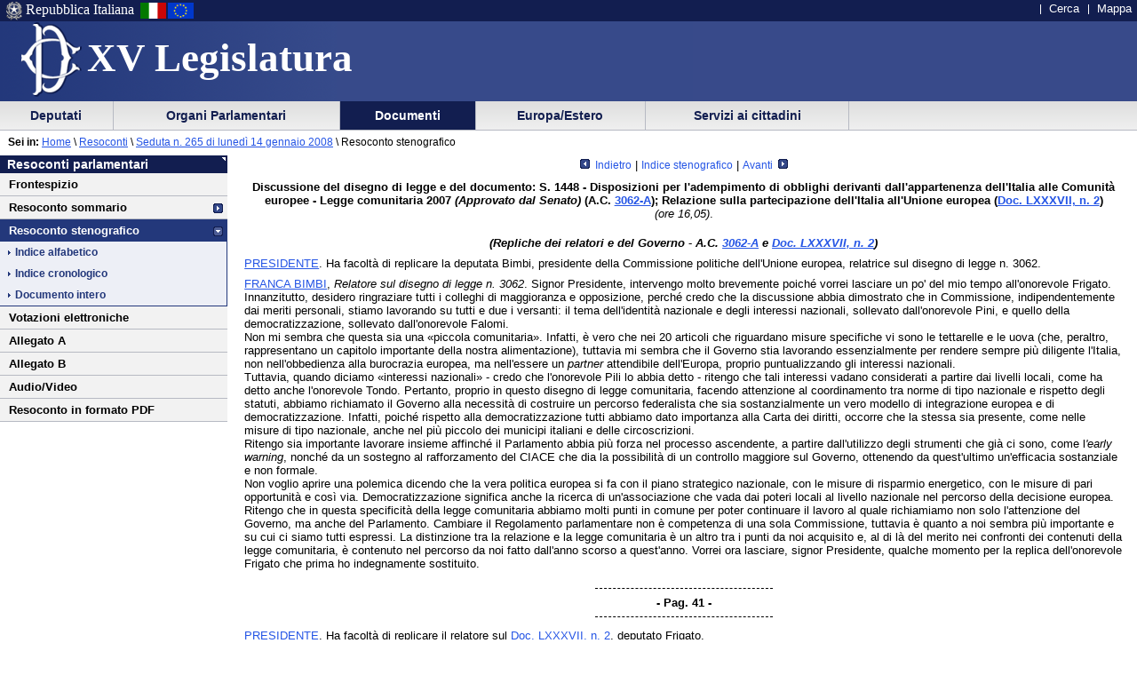

--- FILE ---
content_type: text/html
request_url: https://leg15.camera.it/resoconti/dettaglio_resoconto.asp?idSeduta=265&resoconto=stenografico&indice=alfabetico&tit=00030&fase=00020
body_size: 42955
content:
<!DOCTYPE html PUBLIC "-//W3C//DTD XHTML 1.0 Strict//EN"
    	"http://www.w3.org/TR/xhtml1/DTD/xhtml1-strict.dtd">


 	 	  	   	   	 		 		 		 		 	 		 		 		 		 		 	 		 		 		 		 		 	 		 	 		 	 	 	 	 	 	 	 	 	 	 	 	 		 





  




<html lang="it" xml:lang="it">
<head>





			<meta http-equiv="content-type" content="format=text/html; charset=windows-1252"/>
<title>Stenografico Assemblea - Sed. n. 265 di lunedì 14 gennaio 2008 - 15^ Legislatura</title><meta name="description" content="Resoconto stenografico dell'Assemblea" />
<meta name="keywords" content="resoconti parlamentari, legislatura 15, assemblea" />
<meta name="title" content="Camera dei Deputati - XV Legislatura - Documenti - Resoconto stenografico dell'Assemblea - Seduta n. 265 di lunedì 14 gennaio 2008 - Resoconto stenografico" />
<meta name="creator" content="Camera dei Deputati - Servizio resoconti" />
<meta name="publisher" content="Camera dei Deputati - Servizio Informatica" />
<meta name="date" content="20080114" />
<meta name="fruibilita" content="tutti" />
<meta name="bozza" content="false" />
<meta name="rights" content="Camera dei Deputati" />
<meta name="language" content="it" />

	<script src = "/javascript/prototype.js" type="text/javascript"></script>
	<script type="text/javascript"><!--  
		var sBasePath = '/';
		var sAppBancheDati = 'http://siserver.intra.camera.it/'
		var xmlMenu = '/servizio/8954/9431/xmlmenu.asp'	
		var sezioneAttiva = 'Albero_Documenti'
	//--></script>

	<script src = "/javascript/javascript.js" type="text/javascript"></script>
	 		<script src = "/javascript/menu.js" type="text/javascript"></script> 
	<!-- questo serve a valorizzare i campi hidden della frmConvocazioni nella
	pagina documentotesto.smt nella cartella corrente-->
    <script type="text/javascript"><!--
       function PopulateHiddenFields(selected_date)
       {
           //split selected_date in YYYY and MM
           var YYYY = selected_date.substr(0, 4);
           var MM = selected_date.substr(4, 6);
           
           //push the values in the hidden inputs value attribute
           document.getElementById('frmConvocazioni').elements['hResAnnoSel'].value = YYYY;
           document.getElementById('frmConvocazioni').elements['hResMeseSel'].value = MM;
           
           return true;
       }

       function getDateValue()
       {
           var selected_date = document.getElementById('frmConvocazioni').elements['slResAnnoMese'].value;
           PopulateHiddenFields(selected_date);    
       }
	//--></script>
 		 

	<link rel="stylesheet" media="print"  type="text/css" href="/cartellecomuni/leg15/css/StampaSecond.css"  />		
	<link rel="stylesheet" media="screen" type="text/css" href="/cartellecomuni/leg15/css/cssmenu.css" />	
	<link rel="stylesheet" media="screen" type="text/css" href="/cartellecomuni/leg15/css/main.css" />
	<link rel="stylesheet" media="screen" type="text/css" href="/cartellecomuni/leg15/css/second_page.css" />
	<link rel="stylesheet" media="screen" type="text/css" href="/cartellecomuni/leg15/css/MenuSx.css" />
		

	 		 		 		 			 
	
	<!--[if IE 7]>
	<link rel="stylesheet" media="screen" type="text/css" href = "/cartellecomuni/leg15/css/ie7.css" />
	<![endif]-->	

	
	
	<link rel="alternate" type="text/x-opml" title="OPML" href="/altresezionism/10219/rssopml.asp" />
	
	
</head>
<body id="Docesta">
<div id="contenuto">
<div id="intestazione">
	<div id="inteimgsx">
		<h1 id="intetitolo"><a href="/" title="Home page - XV Legislatura" >XV Legislatura</a></h1>
	</div>		
	<h2 class="hide">Sezione di navigazione</h2>
	<h3 class="jump">Menu di ausilio alla navigazione</h3>
	<p class="jump">
        <a title="Vai al Menu di navigazione principale" href="#mainmenu">Vai al Menu di navigazione principale</a>
    </p>
	<div id="headerSx">
		<img src="/img/default_page/imm_repubblicaita.gif" alt="Stemma della Repubblica Italiana"  title="Stemma della Repubblica Italiana" />
		<div>Repubblica Italiana</div>
		<img src="/img/default_page/imm_italiaflag.gif" alt="Bandiera Italia" title="Bandiera Italia" />
		<img src="/img/default_page/imm_europa_flag.gif" alt="Bandiera Europa" title="Bandiera Europa" />
	</div>
	<div id="gruppoTastiInt">
		<ul>	
			<!--<li><a href="/index.asp" title="Vai alla Homepage">Home</a></li>-->
			<li><a href = "http://cerca.camera.it/wai/frmAll.asp?basepath=leg15.camera.it" title="Vai alla pagina di ricerca semplice">Cerca</a></li>
			<!--<li><a href="/altresezionism/1568/documentotesto.asp" title="Vai alla pagina di invio mail e scrivi alla Camera">Scrivi</a></li>-->
			<li><a href="/altresezionism/7637/628/mappa.asp" title="Vai alla mappa del sito">Mappa</a></li>	
			<!--<li><a href="/altresezionism/7637/documentotesto.asp" title="Vai alla pagina di Aiuto alla navigazione">Aiuto</a></li>
			<li><a href="/altresezionism/10219/rssfeed.asp" title="Vai alla pagina dei Feed Rss"><span class="rss"><span class="rssOrange">RSS</span></span></a></li>-->	
		</ul>
	</div>	
</div>
<div class="clear"></div>
<!-- il codice seguente è stato tirato fuori dall'incMenu per personalizzare nella index il salto al contenuto -->
<div id="mainmenu">
	<h3 class="jump"> Menu di navigazione principale </h3>
	<a class="jump" href="#menusx" title="Vai al menu di sezione">Vai al menu di sezione</a>





 
 <div id="ContenitoreNav">   
 <ul id="nav"> 
  
		
 			<li id="Albero_Deputati" class="primoLivello"><a href = "/deputatism/sezione.asp" title="Scheda personale, statistiche, composizione della Camera, trattamento economico, elezioni XV legislatura, legislature precedenti.">&nbsp;Deputati&nbsp;</a></li> 
 
 
		
 			<li id="Albero_Organi" class="primoLivello"><a href = "/organiparlamentarism/sezione.asp" title="Ufficio di Presidenza, Collegio dei Questori, Gruppi Parlamentari, Conferenza Presidenti di Gruppo, l'Assemblea, le Commissioni, Parlamento in seduta comune.">&nbsp;Organi Parlamentari&nbsp;</a></li> 
 
 
		
 			<li id="Albero_Documenti" class="primoLivelloActive"><a href = "/docesta/sezione.asp" title="Progetti di legge, resoconti e documenti parlamentari, documentazioni degli uffici, banche dati.">&nbsp;Documenti&nbsp;</a></li> 
 
 
		
 			<li id="Albero_Europa" class="primoLivello"><a href = "/europ_rap_int/sezione.asp" title="Delegazioni parlamentari presso le Assemblee internazionali.">&nbsp;Europa/Estero&nbsp;</a></li> 
 
 
		
 			<li id="Albero_Servizi" class="primoLivello"><a href = "/serv_cittadini/sezione.asp" title="Piattaforma didattica sulla Costituzione italiana, iniziative ed eventi, Pubblicazioni divulgative.">&nbsp;Servizi ai cittadini&nbsp;</a></li> 
 
 
 </ul> 
 <div class="clear"></div> 
 </div> 

<div id="menusx">
<h3 class="hide"> Menu di sezione </h3>
<h4 class="jump"> </h4>
<a class="jump" href="#innerContentColumn" title="Vai al contenuto">Vai al contenuto</a>	
    <div id="innerLeftColumn">
		<h2>Resoconti parlamentari</h2> 
			<ul class="menuSinistra">
					
			 		<li >
						<a href="/resoconti/resoconto_copertina.asp?idSeduta=265&amp;resoconto=copertina_stenografico" title="">
							Frontespizio
						</a>
					</li>
					<!-- <li >
						<a href="/resoconti/resoconto_seduta.asp?idSeduta=265&amp;resoconto=gruppi_parlamentari" title="">
							Gruppi parlamentari
						</a>
					</li> -->
					
					<li class="padre" >
						<a href="/resoconti/resoconto_seduta.asp?idSeduta=265&amp;resoconto=sommario">
							Resoconto sommario
						</a> 
					</li> 
				
					<li class="padre" id="active">
						<span>
							Resoconto stenografico
						</span>
						<ul>
							<li >
								<a href="/resoconti/resoconto_seduta.asp?idSeduta=265&amp;resoconto=stenografico&amp;indice=alfabetico">
								Indice alfabetico
								</a>
							</li>
							<li >
								<a href="/resoconti/resoconto_seduta.asp?idSeduta=265&amp;resoconto=stenografico&amp;indice=cronologico">
								Indice cronologico
								</a>
							</li>
							<li >
								<a href="/resoconti/resoconto_completo.asp?idSeduta=265&amp;resoconto=stenografico&amp;indice=completo&amp;tit=0">
								Documento intero
								</a>
							</li>							
						</ul>
						<!--a class="jump" href="#innerContentColumn" title="Vai al contenuto">Vai al contenuto</a-->
						
					</li>
				
					<li >
						<a href="/resoconti/resoconto_votazioni.asp?idSeduta=265&amp;resoconto=indice_votazioni" title="">
							Votazioni elettroniche
						</a>
					</li>	 
					<li >
						<a href="/resoconti/resoconto_allegato.asp?idSeduta=265&amp;resoconto=allegato_a" title="">
							Allegato A
						</a>
					</li>
					<li >
						<a href="/resoconti/resoconto_allegato.asp?idSeduta=265&amp;resoconto=allegato_b" title="">
							Allegato B
						</a>
					</li>
				
					<li><a href="/audiovideo/video.aspx?id=87559" title="">Audio/Video</a></li>	 
				
				
					<li><a href="/_dati/leg15/lavori/stenografici/sed265/SINTERO.pdf" title="">Resoconto in formato PDF</a></li>	 
				
				
				
			</ul>		
	</div>
</div>
<script src="/javascript/window/window.js" type="text/javascript"></script>
<script type="text/javascript"><!-- 
	//con javascript disabilitato i css delle popup windows non vengono affatto caricati
	document.write ('<link href="/cartellecomuni/leg15/css/popupthemes/default.css" rel="stylesheet" type="text/css" />')
	document.write ('<link href="/cartellecomuni/leg15/css/popupthemes/pink.css" rel="stylesheet" type="text/css" />')
	document.write ('<link href="/cartellecomuni/leg15/css/popupthemes/blue.css" rel="stylesheet" type="text/css" />')	
	document.write ('<link href="/cartellecomuni/leg15/css/popupthemes/yellow.css" rel="stylesheet" type="text/css" />')
	document.write ('<link href="/cartellecomuni/leg15/css/popupthemes/green.css" rel="stylesheet" type="text/css" />')		
// --></script>
<!-- test 123 -->
<div id="contenuto_testo">
	<div id="position"><span id="seiin">Sei in:</span>&nbsp;<a href ="/"  title="Home page - Camera dei deputati">Home</a>&nbsp;\&nbsp;<a href="/docesta/312/14367/documentoesterno.asp">Resoconti</a></span> \ <a href="/resoconti/resoconto_seduta.asp?idSeduta=265&resoconto=stenografico&indice=alfabetico">Seduta n. 265 di lunedì 14 gennaio 2008</a> \ Resoconto stenografico</div> 
		<div id="innerContentColumn"> 
		<h3 class="hide"> Inizio contenuto </h3>
				
		<div id="dettaglio_resoconto">
			<br /><div class="center"><a style="text-decoration:none;font-size:95%;" title="" href="/resoconti/dettaglio_resoconto.asp?idSeduta=265&resoconto=stenografico&tit=00030&fase=00010"><img src="/img/menu/arrow_Sx.gif" alt="indietro" style="margin:0 3px 0 0;" /> Indietro</a>  | <a style="text-decoration:none;font-size:95%;" href="/resoconti/resoconto_seduta.asp?idSeduta=265&resoconto=stenografico&indice=alfabetico">Indice stenografico</a> |  <a style="text-decoration:none;font-size:95%;" title="" href="/resoconti/dettaglio_resoconto.asp?idSeduta=265&resoconto=stenografico&tit=00030&fase=00030">Avanti <img src="/img/menu/arrow_Dx.gif" alt="avanti" style="margin:0 0 0 3px ;" /></a></div><p id="sed0265.stenografico.tit00030" class="titolo">
	<strong>Discussione del disegno di legge e del documento: S. 1448 - Disposizioni per l'adempimento di obblighi derivanti dall'appartenenza dell'Italia alle Comunità europee - Legge comunitaria 2007 <em>(Approvato dal Senato)</em> (A.C. <a href="http://documenti.camera.it/apps/resoconto/getDocumento.aspx?idLegislatura=15&amp;tipoDocumento=pdl&amp;idDocumento=3062-A" title="Apri la scheda dei lavori preparatori dell'Atto Camera n. 3062-A">3062-A</a>); Relazione sulla partecipazione dell'Italia all'Unione europea (<a href="http://documenti.camera.it/apps/resoconto/getDocumento.aspx?idLegislatura=15&amp;tipoDocumento=doc&amp;idDocumento=LXXXVII" title="Apri la scheda indice del doc. Camera n. LXXXVII">Doc. LXXXVII, n. 2</a>)</strong>
	<em>(ore 16,05)</em>.</p><p id="sed0265.stenografico.tit00030.sub00020" class="sottotitolo">
	<strong>
		<em>(Repliche dei relatori e del Governo  - A.C. <a href="http://documenti.camera.it/apps/resoconto/getDocumento.aspx?idLegislatura=15&amp;tipoDocumento=pdl&amp;idDocumento=3062-A" title="Apri la scheda dei lavori preparatori dell'Atto Camera n. 3062-A">3062-A</a> e <a href="http://documenti.camera.it/apps/resoconto/getDocumento.aspx?idLegislatura=15&amp;tipoDocumento=doc&amp;idDocumento=LXXXVII" title="Apri la scheda indice del doc. Camera n. LXXXVII">Doc. LXXXVII, n. 2</a>)</em>
	</strong>
</p><p id="sed0265.stenografico.tit00030.sub00020.int00010" class="intervento">
	<a title="Vai alla scheda personale: LEONI Carlo" href="http://documenti.camera.it/apps/resoconto/getSchedaPersonale.aspx?idLegislatura=15&amp;idPersona=50087&amp;webType=Normale">PRESIDENTE</a>. Ha facoltà di replicare la deputata Bimbi, presidente della Commissione politiche dell'Unione europea, relatrice sul disegno di legge n. 3062.</p><p id="sed0265.stenografico.tit00030.sub00020.int00020" class="intervento">
	<a title="Vai alla scheda personale: BIMBI Franca" href="http://documenti.camera.it/apps/resoconto/getSchedaPersonale.aspx?idLegislatura=15&amp;idPersona=300275&amp;webType=Normale">FRANCA BIMBI</a>, <em>Relatore sul disegno di legge n. 3062</em>. Signor Presidente, intervengo molto brevemente poiché vorrei lasciare un po' del mio tempo all'onorevole Frigato.<br/>Innanzitutto, desidero ringraziare tutti i colleghi di maggioranza e opposizione, perché credo che la discussione abbia dimostrato che in Commissione, indipendentemente dai meriti personali, stiamo lavorando su tutti e due i versanti: il tema dell'identità nazionale e degli interessi nazionali, sollevato dall'onorevole Pini, e quello della democratizzazione, sollevato dall'onorevole Falomi.<br/>Non mi sembra che questa sia una «piccola comunitaria». Infatti, è vero che nei 20 articoli che riguardano misure specifiche vi sono le tettarelle e le uova (che, peraltro, rappresentano un capitolo importante della nostra alimentazione), tuttavia mi sembra che il Governo stia lavorando essenzialmente per rendere sempre più diligente l'Italia, non nell'obbedienza alla burocrazia europea, ma nell'essere un <em>partner</em> attendibile dell'Europa, proprio puntualizzando gli interessi nazionali.<br/>Tuttavia, quando diciamo «interessi nazionali» - credo che l'onorevole Pili lo abbia detto - ritengo che tali interessi vadano considerati a partire dai livelli locali, come ha detto anche l'onorevole Tondo. Pertanto, proprio in questo disegno di legge comunitaria, facendo attenzione al coordinamento tra norme di tipo nazionale e rispetto degli statuti, abbiamo richiamato il Governo alla necessità di costruire un percorso federalista che sia sostanzialmente un vero modello di integrazione europea e di democratizzazione. Infatti, poiché rispetto alla democratizzazione tutti abbiamo dato importanza alla Carta dei diritti, occorre che la stessa sia presente, come nelle misure di tipo nazionale, anche nel più piccolo dei municipi italiani e delle circoscrizioni.<br/>Ritengo sia importante lavorare insieme affinché il Parlamento abbia più forza nel processo ascendente, a partire dall'utilizzo degli strumenti che già ci sono, come l<em>'early warning</em>, nonché da un sostegno al rafforzamento del CIACE che dia la possibilità di un controllo maggiore sul Governo, ottenendo da quest'ultimo un'efficacia sostanziale e non formale.<br/>Non voglio aprire una polemica dicendo che la vera politica europea si fa con il piano strategico nazionale, con le misure di risparmio energetico, con le misure di pari opportunità e così via. Democratizzazione significa anche la ricerca di un'associazione che vada dai poteri locali al livello nazionale nel percorso della decisione europea.<br/>Ritengo che in questa specificità della legge comunitaria abbiamo molti punti in comune per poter continuare il lavoro al quale richiamiamo non solo l'attenzione del Governo, ma anche del Parlamento. Cambiare il Regolamento parlamentare non è competenza di una sola Commissione, tuttavia è quanto a noi sembra più importante e su cui ci siamo tutti espressi. La distinzione tra la relazione e la legge comunitaria è un altro tra i punti da noi acquisito e, al di là del merito nei confronti dei contenuti della legge comunitaria, è contenuto nel percorso da noi fatto dall'anno scorso a quest'anno. Vorrei ora lasciare, signor Presidente, qualche momento per la replica dell'onorevole Frigato che prima ho indegnamente sostituito.</p><span class="numeroPagina" id="sed0265.stenografico.pag0041">
	<span>Pag. 41</span>
</span><p id="sed0265.stenografico.tit00030.sub00020.int00030" class="intervento">
	<a title="Vai alla scheda personale: LEONI Carlo" href="http://documenti.camera.it/apps/resoconto/getSchedaPersonale.aspx?idLegislatura=15&amp;idPersona=50087&amp;webType=Normale">PRESIDENTE</a>. Ha facoltà di replicare il relatore sul <a href="http://documenti.camera.it/apps/resoconto/getDocumento.aspx?idLegislatura=15&amp;tipoDocumento=doc&amp;idDocumento=LXXXVII" title="Apri la scheda indice del doc. Camera n. LXXXVII">Doc. LXXXVII, n. 2</a>, deputato Frigato.</p><p id="sed0265.stenografico.tit00030.sub00020.int00040" class="intervento">
	<a title="Vai alla scheda personale: FRIGATO Gabriele" href="http://documenti.camera.it/apps/resoconto/getSchedaPersonale.aspx?idLegislatura=15&amp;idPersona=50173&amp;webType=Normale">GABRIELE FRIGATO</a>, <em>Relatore sul <a href="http://documenti.camera.it/apps/resoconto/getDocumento.aspx?idLegislatura=15&amp;tipoDocumento=doc&amp;idDocumento=LXXXVII" title="Apri la scheda indice del doc. Camera n. LXXXVII">Doc. LXXXVII, n.2</a></em>. Vorrei lasciare agli atti le mie scuse per il mio ritardo dovuto ad un disservizio ferroviario. Vorrei aggiungere, oltre al ringraziamento alla presidente Bimbi per la puntuale sostituzione, solo qualche brevissima riflessione, raccogliendo certamente le preoccupazioni espresse da più parti. Stiamo esaminando una relazione rispetto alla partecipazione del nostro Paese all'Unione europea che porta la data del 2006, mentre oggi siamo nel 2008; questo solo elemento ci porta a considerare che l'idea, da più parti emersa anche in questa occasione, ma che in sede di Commissione abbiamo più volte sottolineato, che il Parlamento possa distinguere il proprio lavoro in due fasi, una relativa alla legge comunitaria ed un'altra alla relazione della nostra partecipazione all'Unione europea, possa trovare velocemente concretezza.<br/>Anche il fatto che questo Parlamento possa darsi una sessione proprio rispetto alle tematiche, al sentire e all'agire europeo mi pare un elemento che debba emergere dai nostri dibattiti, ma nella misura in cui venga tradotto in qualche atto ed in qualche procedura concreta.<br/> Anch'io, se devo essere sincero, ho ascoltato delle parole che mi hanno lasciato perplesso: l'Europa non è solo burocrazia, collega Pili, ma è un qualcosa che, dal mio punto di vista, negli anni passati - l'ho affermato altre volte in quest'Aula durante il Governo Berlusconi - veniva considerato un qualcosa che purtroppo avevamo tra i piedi.<br/>Noi siamo dalla parte di chi pensa che l'Europa sia stata, nel dopoguerra, una grande intuizione che ha avuto anche momenti di difficoltà, che continua ad avere qualche passaggio che tutti vorremmo fosse più veloce e più pregnante, ma che rappresenta un grande momento di democrazia, è una grande regione dei diritti e l'area che maggiormente e velocemente si è sviluppata in un quadro di grandi opportunità offerte a tutte le cittadine ed a tutti cittadini europei.<br/>Credo che nessuno di noi potrebbe e sarebbe in grado di immaginare cosa sarebbe successo nei Paesi dell'ex Unione sovietica se non ci fosse stata l'Europa, oggi apprezzata nei suoi valori tanto nell'ovest - nei Paesi storicamente europei, diciamo così - quanto nell'est europeo.<br/>Tale integrazione, che probabilmente presenta anche difficoltà e lentezze, è tuttavia il percorso, il sentire, la direzione di marcia che ci convince che siamo nella giusta direzione.<br/>D'altronde consentitemi di ricordare che in Europa mettiamo in gioco la credibilità internazionale del nostro Paese: è stata l'Italia, per prima insieme all'Europa - il Ministro Bonino lo sa certamente meglio di me -, ad essere protagonista sulla moratoria sulla pena di morte: siamo stati protagonisti noi come italiani, ma anche come europei.<br/>Ricordo un'altra questione sicuramente importante: i numeri delle infrazioni, se prendiamo come riferimento novembre, sono di una certa entità, che è diversa se ci riferiamo a gennaio. Tuttavia anche in questo caso c'è una tendenza da valutare: con il Governo Prodi e con il Ministro Bonino c'è stata una costante diminuzione del numero delle infrazioni, elemento che non riguarda solo la maggioranza e non l'opposizione, ma il lavoro di questo Parlamento e la credibilità del nostro Paese.<br/>Anche con riferimento al grande tema della pace nell'area del Mediterraneo, nel Medio oriente, l'Italia è stata in prima fila per fare la propria parte, non da sola, come Europa in Libano, e noi oggi ci siamo - ripeto, non da soli - con una volontà che ha avuto un punto di riferimento essenziale nell'Unione europea.<br/>Consentitemi di dire che anche la migliorata situazione dei nostri conti pubblici mostra che riteniamo che l'Europa non sia un peso che ci portiamo appresso, ma un elemento che ci aiuta, che qualifica, che ci consente di essere meglio e più chiaramente presenti nello scenario nazionale.<br/>Lasciatemi ricordare che nel 2007 abbiamo celebrato con diverse manifestazioni<span class="numeroPagina" id="sed0265.stenografico.pag0042"><span>Pag. 42</span></span>il programma Erasmus. Che cos'è stato Erasmus? Non è stato un dato burocratico perché decine di migliaia di studenti - il numero esatto non lo conosco e chiedo scusa - oggi in Europa hanno un'apertura diversa.<br/>Questi studenti conoscono la cultura del proprio Paese, ma la hanno accostata a quella di altri Paesi. Hanno certamente una propria filosofia di vita, ma hanno avuto modo di verificarla insieme ad altri. Magari hanno una fede religiosa, ma hanno avuto l'opportunità di conoscere e di rispettare altre fedi religiose. Questa è l'Europa, con tutte le difficoltà del caso e i problemi che conosciamo, ma noi - lo ribadisco - apparteniamo a quell'area e a quelle forze politiche che non solo vi hanno creduto in passato ma che vi continuano a credere, non per non riconoscere problemi e situazioni da migliorare, ma per essere dentro un grande cammino che è quello dell'Europa, che ha una responsabilità da giocare sul piano internazionale.<br/>Pertanto, consentitemi di dire che molti dei problemi qui sottolineati sono obiettivamente di natura politica e faremmo un «giochino» non positivo se mettessimo insieme aspetti tecnici, burocratici e istituzionali con situazioni e passaggi di natura politica.<br/>Ebbene, se è vero quanto è stato più volte affermato da tutti, che vogliamo migliorare tale percorso, credo che le elezioni europee della primavera del 2009 costituiranno davvero il banco di prova e allora misureremo la nostra volontà democratica e quanto vogliamo condividere i valori e i diritti e quale Europa abbiamo in testa e vogliamo realizzare.<br/>Non voglio addentrarmi nello specifico. Nella giornata di domani ci addenteremo nella riflessione e nel confronto sui singoli articoli e sugli emendamenti presentati, ma penso che il dibattito di oggi sia stato importante perché esprime quanto l'Europa rappresenti parte della nostra storia e al contempo quanto l'Europa possa - e penso che sicuramente rappresenterà - in buona parte anche il futuro del nostro Paese e quello dei nostri ragazzi.<br/>Signor Presidente, con riferimento alla presentazione della risoluzione sulla relazione annuale relativa alla partecipazione dell'Italia all'Unione europea nel 2006, sperando di non disturbare i lavori e i tempi di nessuno, necessiterei di cinque, dieci minuti al massimo, di sospensione dei lavori, al fine di presentare una risoluzione che, come mi auguro, possa raccogliere il consenso di molti presidenti di gruppo e molti gruppi presenti in Aula.</p><p id="sed0265.stenografico.tit00030.sub00020.int00050" class="intervento">
	<a title="Vai alla scheda personale: LEONI Carlo" href="http://documenti.camera.it/apps/resoconto/getSchedaPersonale.aspx?idLegislatura=15&amp;idPersona=50087&amp;webType=Normale">PRESIDENTE</a>. È stata avanzata dal relatore una richiesta di sospensione di dieci minuti per presentare la risoluzione. La Presidenza la accorda. In seguito vi sarà l'intervento in replica del Ministro del commercio internazionale e per le politiche europee con cui si concluderà il dibattito odierno.<br/>Sospendo la seduta, che riprenderà alle 19,30.</p><p id="sed0265.stenografico.avv00050" class="avviso">
	<strong>La seduta, sospesa alle 19,20, è ripresa alle 19,35.</strong>
</p><p id="sed0265.stenografico.tit00030.sub00020.int00060" class="intervento">
	<a title="Vai alla scheda personale: LEONI Carlo" href="http://documenti.camera.it/apps/resoconto/getSchedaPersonale.aspx?idLegislatura=15&amp;idPersona=50087&amp;webType=Normale">PRESIDENTE</a>. Ha facoltà di replicare il rappresentante del Governo.</p><p id="sed0265.stenografico.tit00030.sub00020.int00070" class="intervento">
	<a title="Vai alla scheda personale: BONINO Emma" href="http://documenti.camera.it/apps/resoconto/getSchedaPersonale.aspx?idLegislatura=15&amp;idPersona=14710&amp;webType=Normale">EMMA BONINO</a>, <em>Ministro del commercio internazionale e per le politiche europee.</em> Signor Presidente, onorevoli colleghi, signora relatrice, volevo fare soltanto poche osservazioni a conclusione di questo dibattito, partendo dalla constatazione che in realtà, da quando ero deputata (giovane, e poi meno giovane) e sedevo sui vostri banchi, in occasione della «discussione comunitaria» - comunque si sia articolata o definita nei trent'anni scorsi - si ripetono gli stessi problemi.<br/>Le diverse amministrazioni, quando cambiano, si accusano di essere in ritardo e sempre ci si trova nella stessa situazione. Da tempi immemorabili il recepimento delle direttive e l'approvazione della legge comunitaria (o come si chiamava prima lo strumento legislativo deputato a tale fine) avvenivano sempre in situazioni come quelle odierne: completamente fuori fase ed in ritardo, rispetto non tanto al recepimento delle direttive quanto, soprattutto,<span class="numeroPagina" id="sed0265.stenografico.pag0043"><span>Pag. 43</span></span>alla relazione annuale e quindi al dibattito politico che sarebbe invece utile ed è invocato da tutte le parti politiche.<br/>Certamente non è competenza del Governo sollecitare le modifiche o procedere alle modifiche dei Regolamenti parlamentari che, peraltro, vengono invocate da un largo spettro di forze politiche per disgiungere, perlomeno, l'esame della relazione sulla partecipazione dell'Italia all'Unione europea da quello del disegno di legge comunitaria in modo da poter consentire un dibattito sulla relazione, cioè sugli impegni del Governo, in tempo utile e non così «fuori fase».<br/>Rimane, però, il fatto che forse una soluzione pragmatica potrebbe presentarsi già nelle prossime settimane nel senso che, come sapete, secondo i termini di legge, in qualità di Ministro competente, ho già portato nel Consiglio dei Ministri di venerdì scorso la bozza del disegno di legge comunitaria e della relazione per il 2007, la quale sarà sottoposta al parere della Conferenza Stato-regioni (spero già nella seduta del 24 gennaio) per tornare poi in Consiglio dei Ministri. Quindi, ho la speranza che possa arrivare sui vostri banchi agli inizi di febbraio.<br/>Si potrebbe pensare ad un impegno politico per evitare che, in occasione dell'esame del disegno di legge comunitaria 2008, si ripeta la stessa situazione ovvero che ci si ritrovi, a gennaio 2009, a rivolgersi reciprocamente le accuse di ritardo. Ciò, non tanto per quanto riguarda le direttive, ma soprattutto con riferimento al dibattito sulla relazione e quindi sugli indirizzi da fornire al Governo.<br/>Un'altra questione che volevo sottolineare è che voglio considerare le critiche mosse e la frustrazione espressa, almeno per certi aspetti, come un dato positivo, ovvero nel senso che lo stesso Parlamento, da febbraio, avrà gli strumenti sia per accelerare i tempi della discussione in oggetto sia per accelerare altre discussioni che riguardano l'Europa.<br/>Infatti, al collega Pili e agli altri vorrei far osservare che bisogna augurarsi che il dibattito relativo alle materie europee - che sono trasversali perché, come è stato fatto notare, attengono all'energia, ai trasporti, alle infrastrutture, a Lisbona e a quant'altro - non rimanga confinato solamente alla discussione annuale sulla legge comunitaria o solamente alla sede della XIV Commissione, ma possa diventare di interesse anche per le altre Commissioni di merito (congiuntamente alla XIV Commissione, per esempio) in modo da consentire un rapporto con il Governo e le varie amministrazioni governative più puntuale rispetto ad una serie di dossier.<br/>Ad esempio, è chiaro che presentando la relazione a febbraio dell'anno scorso, nel 2007, era assolutamente non pensabile che fosse di attualità la decisione dei Vertici europei sul «venti-venti-venti» di energie rinnovabili, efficienza energetica e riduzione della CO<sub>2</sub>.<br/>Perché l'Europa sarà pure lenta, però sta al passo con i tempi, e non è detto che quello che presentiamo a gennaio esaurisca tutte le iniziative che poi l'Unione europea prenderà nel corso dell'anno; ritengo anzi che attivare le Commissioni di merito, insieme con la Commissione XIV, potrebbe consentire anche uno scambio in fase ascendente più puntuale rispetto a vari temi di grande rilevanza. Da questo punto di vista saluto con piacere la richiesta fatta dalle Commissioni ambiente, sviluppo economico ed affari europei del Senato per un'audizione, prevista la settimana prossima, per quanto riguarda la posizione assunta dal Governo italiano sulle riduzioni delle emissioni di CO2, proprio perché la Commissione ancora non si è espressa con una proposta di direttiva ma, come tutti sappiamo, la sta discutendo. Si tratta di un tema che vede le posizioni dei vari Stati membri molto diversificate, perché è chiaro che anche gli interessi dei vari Stati sono diversi a seconda della loro struttura industriale.<br/>Pertanto, in attesa che si arrivi ad accelerare il processo per renderlo più efficace, mi permetto di dire al Parlamento che un'interlocuzione nel merito sui vari temi più diretta con il Governo può anche avvenire a livello di Commissioni competenti, coordinate con la Commissione XIV. Ciò consentirebbe un'informazione<span class="numeroPagina" id="sed0265.stenografico.pag0044"><span>Pag. 44</span></span>più puntuale, anche nei tempi. Non è con un unico strumento e con un unico dibattito annuale che si risolve e si esaurisce il nostro rapporto dinamico e dialettico - non succube, ma dinamico e dialettico - con la casa comune europea.<br/>È piuttosto facile fare delle ironie, peraltro a volte a ragione, sul livello di micro-legislazione che in alcune occasioni arriva dall'Unione europea. Faccio però presente, anche per esperienza diretta, che spesso queste micro-legislazioni sono spinte in modo forte da categorie specifiche, a volte da Stati membri specifici, e non sono il risultato folle di qualche burocrate, perché molto spesso hanno a che vedere con l'armonizzazione di regole di mercato interno. Si può fare dell'ironia sulla lunghezza dei cetrioli o sulla grandezza delle mele, rimane però il fatto che, a ben vedere, queste decisioni hanno un'influenza abbastanza evidente sulle regole del mercato interno.<br/>In ogni caso, la Commissione stessa e noi con lei siamo convinti che le grandi regole quadro del mercato interno sono ormai stabilite ed è in corso, a partire dall'Unione europea, una procedura, come i colleghi sanno, di semplificazione e anche di delegificazione. Infatti, ad esempio, spesso, grazie all'evoluzione tecnologica, alcune direttive che erano adeguate e ottime negli anni Ottanta sono oggi completamente obsolete, perché magari sono disponibili strumenti tecnologici all'epoca non pensabili.<br/>Dico questo perché la delegificazione costituisce un fattore importante, serve anche a diminuire i costi amministrativi (come è noto, ogni Stato membro è chiamato a contribuire, da questo punto di vista). Il nostro Paese si trova in una situazione un po' particolare: noi siamo culturalmente abituati a introdurre norme per via di legge. Stiamo imparando dall'Unione europea, ma siamo poco abituati a decreti di natura amministrativa o di altro tipo, e anche quando li adottiamo poi li carichiamo di procedure per cui persino i decreti legislativi diventano più pesanti di una norma primaria.<br/>Comunque siamo andati avanti per anni con norme primarie, vale a dire con leggi. Per delegificare serva un'altra legge: è chiaro, quindi, che ci troviamo in una situazione piuttosto complicata, ma è impegno del Governo andare in questa direzione.<br/>Aggiungo due ulteriori considerazioni. Da una parte, la legge comunitaria non è la sede - se non nella relazione, se fosse nei tempi giusti - del grande dibattito politico di indirizzo europeo. La legge comunitaria è uno strumento di recepimento di direttive, e l'idea era di accompagnarla con la relazione perché, essa sì, doveva essere il forum di dibattito di prospettiva. Questo abbinamento oggi risulta controproducente ed inefficace per le ragioni che abbiamo appena ricordato; scorporare i due strumenti è sicuramente una proposta utile.<br/>Si può anche ovviare utilizzando nel frattempo altri strumenti. Esistono mozioni di indirizzo, di politica estera o in qualunque altra materia, che possono supplire nelle more di una decisione regolamentare che non so quando verrà. Per esempio, sulle prospettive future del Trattato, piuttosto che su altri temi rilevanti, anche mozioni di indirizzo specifiche, al di là della relazione annuale, possono in questo momento e in questo periodo essere usate, e il Governo si presterà molto volentieri a questo tipo di esercizio.<br/>Voglio anche fare chiarezza su una serie di cifre. Immagino che l'impegno di tutti i colleghi relativo alla finanziaria nell'ultima fase del 2007 sia stato particolarmente assorbente, e quindi, probabilmente, è passata sotto silenzio la situazione delle infrazioni, e ciò determina una disparità di cifre. Colgo questa occasione per fare il punto della situazione. Alcuni di voi si sono riferiti ai dati di ottobre 2007. Vi ho comunicato che nell'ultima decisione del dicembre 2007 abbiamo avuto un altro passo positivo. Dunque, a fronte delle 275 infrazioni ereditate a maggio 2006 siamo oggi a 198: 35 per mancata attuazione delle direttive (questa legge comunitaria, peraltro, sarebbe di aiuto, perché attua una serie di direttive)<span class="numeroPagina" id="sed0265.stenografico.pag0045"><span>Pag. 45</span></span>e 163 per violazione del diritto comunitario. Le abbiamo anche classificate per settori ed è stata inviata un'informativa alle varie amministrazioni, perché procedano e prestino attenzione per le infrazioni di loro competenza, anche se molte, in particolare quelle ambientali, attengono alle regioni (la competenza regionale pone un altro tipo ancora di problematica).<br/>Spero che lo strumento, che abbiamo presentato insieme e che sarà a disposizione delle amministrazioni e dei deputati, possa aiutare, nel suo obiettivo di trasparenza, ad avere un quadro monitorato quasi giorno per giorno, per sapere esattamente a che punto siamo.<br/>Sempre per quanto riguarda questo argomento, non ho l'ossessione delle infrazioni, però va detto che se si vuole andare a negoziare in Europa su temi di vario tipo - credo sia capitato anche a voi nella legislatura precedente - o si è credibili o non lo si è. Non è proprio pensabile - lo dico per esperienza - che si vada a negoziare l'<em>antidumping</em>, o altre questioni importanti come ad esempio le emissioni di CO<sub>2</sub>, in una situazione in cui poi non si è credibili per quanto concerne il recepimento.<br/>È un dato semplicemente di credibilità, né ho il feticismo delle direttive, per le ragioni che dicevo prima. Constato, però, che questa legge comunitaria recepisce le direttive negoziate dall'amministrazione precedente: sono quasi tutte dell'amministrazione precedente o negoziate dall'amministrazione precedente e portate a termine nella seconda parte del 2006. Posso assicurare i colleghi che non c'è nessuna deriva ossessiva burocratica dell'Unione europea.<br/>Onorevoli colleghi, a me non pare che il vero problema dell'Europa sia l'ossessione burocratica. Badate bene che stabilire delle regole di mercato interno per 500 milioni di persone, con una diversità così evidente tra 27 Paesi e tra regioni dello stesso Paese, implica obiettivamente una legislazione abbastanza «puntuta» e non fatta solo di leggi quadro. Il problema non è se si tratta diversamente l'agricoltore di serie A, B o C, ma è che la politica di coesione, per quanto riguarda le aree come il nostro Sud, prevede una legislazione diversa rispetto a quella di un'altra parte del territorio nazionale. Ciò vale per i fondi strutturali di cui ha beneficiato, ad esempio, la Sardegna, piuttosto che altre zone, quindi non si tratta di una differenziazione di categoria di lavoratore, ma di territorio dove si trova ad operare. Non dico che sia giusto o sbagliato, sottolineo solo la complessità di una normativa che deve tenere conto non solo di 500 milioni di persone, ma anche del fatto che queste producono in situazioni e in territori completamente diversi, per cui lo sforzo di armonizzazione certamente non è semplicissimo.<br/>Tuttavia, credo che il problema più grande sia un altro. La ratifica del Trattato non ha entusiasmato molti, neanche in Italia, a livello governativo o parlamentare, ma si è deciso un po' di fare di necessità virtù. Ritengo che oggi sia arrivato il tempo di una pausa dei trattati e, forse, di dedicarsi di più alle politiche, che sono quelle che interessano i cittadini; è necessaria, insomma, una politica di risultati. La preoccupazione che sento più forte a livello politico generale è quella di una ripresa, a tamburo battente e con grande forza, dei nazionalismi, e di vederci avviare con grande forza verso un'Europa delle patrie di degaulliana memoria, invece che verso la costruzione della patria europea. Credo che questo ci debba in qualche modo tenere attenti, al fine di dare il nostro contributo, per quanto possiamo.<br/>L'Unione europea rappresenta una famiglia che, almeno per quanto riguarda le regole, decide all'unanimità, quindi ognuno deve fare la sua parte anche in termini di rapporti di forza e di pressione, facendo però attenzione a non bloccare il processo. Non è vero, infatti, che l'Europa ormai è costruita e non esiste alternativa; ritengo, invece, che la preoccupazione dei nazionalismi, dei protezionismi e del gioco delle capitali (come si vede, ad esempio, in politica estera, ma non solo) sia una preoccupazione che ci deve tenere svegli.<br/>Ringrazio il Parlamento per averci consentito di rafforzare il Comitato intergovernativo<span class="numeroPagina" id="sed0265.stenografico.pag0046"><span>Pag. 46</span></span>CIACE (che, peraltro, è stato istituito dalla cosiddetta legge Buttiglione), che stiamo cercando di far funzionare e che credo stia dando risultati notevoli in funzione di coordinamento, ad esempio, dei documenti relativi al risparmio energetico, alle fonti rinnovabili e alle emissioni di CO2. È uno strumento sufficientemente nuovo, che solo ora sarà rafforzato da risorse umane di alta specializzazione, perché - anche sotto questo profilo ha ragione il collega Cassola - un funzionario, magari bravissimo su tutti gli altri temi, ma con scarsa dimestichezza con le istituzioni europee, non ci può aiutare in questa direzione.<br/>Abbiamo anche provveduto ad un'iniziativa che ritengo importante, la cosiddetta «bollinatura» europea dei disegni di legge di iniziativa governativa. A tal riguardo, vi sarà ed è già in atto uno <em>screening</em> di «aderenza» europea, che verrà effettuato prima che un disegno di legge arrivi in Parlamento, analogamente a quanto si verifica con riguardo alla tesoreria e, quindi, alla copertura finanziaria. Credo che si tratti di uno strumento di prevenzione di violazioni comunitarie piuttosto importante.<br/>Informo anche che abbiamo rivitalizzato il Comitato antifrode, il quale comincerà, a mio avviso, a dare buoni risultati già da marzo. Probabilmente riusciremo a chiudere un centinaio di procedure di frode (o meglio di denunce, in quanto le procedure non si aprono mai), con un recupero finanziario di una certa entità.<br/>La casa europea è complessa, in quanto per funzionare necessita dell'apporto di tutti: del Parlamento, delle regioni (come è stato sottolineato), dell'opinione pubblica e del Governo. Credo che ci stiamo muovendo nella giusta direzione, cercando contemporaneamente di far valere le nostre ragioni e di mantenere vivo l'ideale europeo.<br/>Qualunque cosa si voglia dire, io non conosco altro progetto in giro per il mondo che sia stato portatore di pace, nella sicurezza e nello Stato di diritto: ciò con tutti i limiti e l'imperfezione che sono tipici del mondo (non conosco cose perfette!), tuttavia non conosco altro progetto in giro per il mondo che abbia dato questi risultati con lo strumento del diritto e non della potenza, dell'arroganza e della soverchieria.<br/>Questo dobbiamo amare, questo dobbiamo curare, sebbene a volte ci secchi a causa delle sanzioni, delle quote latte e quant'altro. Tuttavia, credo che lo spirito di fondo sia quello cooperativo, che dobbiamo davvero tenere prezioso come elemento costitutivo di una cittadinanza europea <em>(Applausi dei deputati dei gruppi Partito Democratico-L'Ulivo, Verdi e Italia dei Valori)</em>.</p><br /><br /><div class="center"><a style="text-decoration:none;font-size:95%;" title="" href="/resoconti/dettaglio_resoconto.asp?idSeduta=265&resoconto=stenografico&tit=00030&fase=00010"><img src="/img/menu/arrow_Sx.gif" alt="indietro" style="margin:0 3px 0 0;" /> Indietro</a>  | <a style="text-decoration:none;font-size:95%;" href="/resoconti/resoconto_seduta.asp?idSeduta=265&resoconto=stenografico&indice=alfabetico">Indice stenografico</a> |  <a style="text-decoration:none;font-size:95%;" title="" href="/resoconti/dettaglio_resoconto.asp?idSeduta=265&resoconto=stenografico&tit=00030&fase=00030">Avanti <img src="/img/menu/arrow_Dx.gif" alt="avanti" style="margin:0 0 0 3px ;" /></a></div>			
		</div>	
</div>
<script src="js/popup_windows.js" type="text/javascript"></script>
			</div>	
		</div>
	</div>	
<div class="clear"></div>
<h3 class="jump"> Fine contenuto </h3>
<div class="jump"><a href="#mainmenu" class="jump" title="Vai al menu di navigazione principale">Vai al menu di navigazione principale</a></div>

</body>
</html>



--- FILE ---
content_type: text/html
request_url: https://leg15.camera.it/resoconti/dettaglio_resoconto.asp?idSeduta=265&resoconto=stenografico&indice=alfabetico&tit=00030&fase=00020
body_size: 61072
content:
<!DOCTYPE html PUBLIC "-//W3C//DTD XHTML 1.0 Strict//EN"
    	"http://www.w3.org/TR/xhtml1/DTD/xhtml1-strict.dtd">


 	 	  	   	   	 		 		 		 		 	 		 		 		 		 		 	 		 		 		 		 		 	 		 	 		 	 	 	 	 	 	 	 	 	 	 	 	 		 





  




<html lang="it" xml:lang="it">
<head>





			<meta http-equiv="content-type" content="format=text/html; charset=windows-1252"/>
<title>Stenografico Assemblea - Sed. n. 265 di lunedì 14 gennaio 2008 - 15^ Legislatura</title><meta name="description" content="Resoconto stenografico dell'Assemblea" />
<meta name="keywords" content="resoconti parlamentari, legislatura 15, assemblea" />
<meta name="title" content="Camera dei Deputati - XV Legislatura - Documenti - Resoconto stenografico dell'Assemblea - Seduta n. 265 di lunedì 14 gennaio 2008 - Resoconto stenografico" />
<meta name="creator" content="Camera dei Deputati - Servizio resoconti" />
<meta name="publisher" content="Camera dei Deputati - Servizio Informatica" />
<meta name="date" content="20080114" />
<meta name="fruibilita" content="tutti" />
<meta name="bozza" content="false" />
<meta name="rights" content="Camera dei Deputati" />
<meta name="language" content="it" />

	<script src = "/javascript/prototype.js" type="text/javascript"></script>
	<script type="text/javascript"><!--  
		var sBasePath = '/';
		var sAppBancheDati = 'http://siserver.intra.camera.it/'
		var xmlMenu = '/servizio/8954/9431/xmlmenu.asp'	
		var sezioneAttiva = 'Albero_Documenti'
	//--></script>

	<script src = "/javascript/javascript.js" type="text/javascript"></script>
	 		<script src = "/javascript/menu.js" type="text/javascript"></script> 
	<!-- questo serve a valorizzare i campi hidden della frmConvocazioni nella
	pagina documentotesto.smt nella cartella corrente-->
    <script type="text/javascript"><!--
       function PopulateHiddenFields(selected_date)
       {
           //split selected_date in YYYY and MM
           var YYYY = selected_date.substr(0, 4);
           var MM = selected_date.substr(4, 6);
           
           //push the values in the hidden inputs value attribute
           document.getElementById('frmConvocazioni').elements['hResAnnoSel'].value = YYYY;
           document.getElementById('frmConvocazioni').elements['hResMeseSel'].value = MM;
           
           return true;
       }

       function getDateValue()
       {
           var selected_date = document.getElementById('frmConvocazioni').elements['slResAnnoMese'].value;
           PopulateHiddenFields(selected_date);    
       }
	//--></script>
 		 

	<link rel="stylesheet" media="print"  type="text/css" href="/cartellecomuni/leg15/css/StampaSecond.css"  />		
	<link rel="stylesheet" media="screen" type="text/css" href="/cartellecomuni/leg15/css/cssmenu.css" />	
	<link rel="stylesheet" media="screen" type="text/css" href="/cartellecomuni/leg15/css/main.css" />
	<link rel="stylesheet" media="screen" type="text/css" href="/cartellecomuni/leg15/css/second_page.css" />
	<link rel="stylesheet" media="screen" type="text/css" href="/cartellecomuni/leg15/css/MenuSx.css" />
		

	 		 		 		 			 
	
	<!--[if IE 7]>
	<link rel="stylesheet" media="screen" type="text/css" href = "/cartellecomuni/leg15/css/ie7.css" />
	<![endif]-->	

	
	
	<link rel="alternate" type="text/x-opml" title="OPML" href="/altresezionism/10219/rssopml.asp" />
	
	
</head>
<body id="Docesta">
<div id="contenuto">
<div id="intestazione">
	<div id="inteimgsx">
		<h1 id="intetitolo"><a href="/" title="Home page - XV Legislatura" >XV Legislatura</a></h1>
	</div>		
	<h2 class="hide">Sezione di navigazione</h2>
	<h3 class="jump">Menu di ausilio alla navigazione</h3>
	<p class="jump">
        <a title="Vai al Menu di navigazione principale" href="#mainmenu">Vai al Menu di navigazione principale</a>
    </p>
	<div id="headerSx">
		<img src="/img/default_page/imm_repubblicaita.gif" alt="Stemma della Repubblica Italiana"  title="Stemma della Repubblica Italiana" />
		<div>Repubblica Italiana</div>
		<img src="/img/default_page/imm_italiaflag.gif" alt="Bandiera Italia" title="Bandiera Italia" />
		<img src="/img/default_page/imm_europa_flag.gif" alt="Bandiera Europa" title="Bandiera Europa" />
	</div>
	<div id="gruppoTastiInt">
		<ul>	
			<!--<li><a href="/index.asp" title="Vai alla Homepage">Home</a></li>-->
			<li><a href = "http://cerca.camera.it/wai/frmAll.asp?basepath=leg15.camera.it" title="Vai alla pagina di ricerca semplice">Cerca</a></li>
			<!--<li><a href="/altresezionism/1568/documentotesto.asp" title="Vai alla pagina di invio mail e scrivi alla Camera">Scrivi</a></li>-->
			<li><a href="/altresezionism/7637/628/mappa.asp" title="Vai alla mappa del sito">Mappa</a></li>	
			<!--<li><a href="/altresezionism/7637/documentotesto.asp" title="Vai alla pagina di Aiuto alla navigazione">Aiuto</a></li>
			<li><a href="/altresezionism/10219/rssfeed.asp" title="Vai alla pagina dei Feed Rss"><span class="rss"><span class="rssOrange">RSS</span></span></a></li>-->	
		</ul>
	</div>	
</div>
<div class="clear"></div>
<!-- il codice seguente è stato tirato fuori dall'incMenu per personalizzare nella index il salto al contenuto -->
<div id="mainmenu">
	<h3 class="jump"> Menu di navigazione principale </h3>
	<a class="jump" href="#menusx" title="Vai al menu di sezione">Vai al menu di sezione</a>






 <div id="ContenitoreNav">  

 <ul id="nav">
 
  
		
 					<li id="Albero_Deputati" class="primoLivello" onclick="javascript:SRButton_OnClick(this);"><a href = "/deputatism/sezione.asp" title="Scheda personale, statistiche, composizione della Camera, trattamento economico, elezioni XV legislatura, legislature precedenti.">&nbsp;Deputati&nbsp;</a> 
 						<ul class="navSecondoLivello"> 
  		 
 								 
									
 										 
 
 
									
 										
 											
 												<li class="secondoLivello"><a href = "/deputatism/240/documentoxml.asp">Scheda personale</a></li> 
 
 
 
 
									
 										
 											
 												<li class="secondoLivello"><a href = "/include/dovesiedono/emicicloinpage.asp">Dove siedono</a></li> 
 
 
 
 
									
 										
 											
 												<li class="secondoLivello"><a href = "/deputatism/248/lista.asp">Statistiche</a></li> 
 
 
 
 
									
 										
 											
 												<li class="secondoLivello"><a href = "/deputatism/249/documentotesto.asp">Variazioni nella composizione</a></li> 
 
 
 
 
									
 										
 											
 												<li class="secondoLivello"><a href = "/deputatism/21031/21033/documentotesto.asp">Come hanno votato</a></li> 
 
 
 
 
									
 										
 											
 												<li class="secondoLivello"><a href = "/deputatism/4385/documentotesto.asp">Trattamento economico</a></li> 
 
 
 
 
									
 										
 											
 												<li class="secondoLivelloPadre" onclick="javascript:NDLevel_OnClick(this);" onmouseout="javascript: NDLevel_OnMouseOut();"><a href = "#">Elezioni della XV legislatura</a> 
 												<ul class="navTerzoLivello"> 
 												 
													
 														<li class="terzoLivello"><a href = "/deputatism/9969/9984/documentotesto.asp">Candidature</a></li> 
 
 
													
 														<li class="terzoLivello"><a href = "/deputatism/9969/9985/documentotesto.asp">Eletti</a></li> 
 
 
													
 														<li class="terzoLivello"><a href = "/deputatism/9969/14449/documentotesto.asp">Risultati</a></li> 
 
 
 												</ul> 
 												 
 												</li> 
 
 
 
 
									
 										
 											
 												<li class="secondoLivello"><a href = "/deputatism/21045/documentotesto.asp">Voto degli italiani all'estero</a></li> 
 
 
 
 
 						</ul> 
 					</li> 
 
 
		
 					<li id="Albero_Organi" class="primoLivello" onclick="javascript:SRButton_OnClick(this);"><a href = "/organiparlamentarism/sezione.asp" title="Ufficio di Presidenza, Collegio dei Questori, Gruppi Parlamentari, Conferenza Presidenti di Gruppo, l'Assemblea, le Commissioni, Parlamento in seduta comune.">&nbsp;Organi Parlamentari&nbsp;</a> 
 						<ul class="navSecondoLivello"> 
  		 
 								 
									
 										 
 
 
									
 										
 											
 												<li class="secondoLivello"><a href = "http://presidentebertinotti.camera.it/">Il Presidente</a></li> 
 
 
 
 
									
 										
 											
 												<li class="secondoLivelloPadre" onclick="javascript:NDLevel_OnClick(this);" onmouseout="javascript: NDLevel_OnMouseOut();"><a href = "#">Ufficio di Presidenza</a> 
 												<ul class="navTerzoLivello"> 
 												 
													
 														<li class="terzoLivello"><a href = "/organiparlamentarism/226/227/documentoxml.asp">Composizione</a></li> 
 
 
													
 														<li class="terzoLivello"><a href = "/organiparlamentarism/226/228/documentotesto.asp">Funzioni</a></li> 
 
 
													
 														<li class="terzoLivello"><a href = "/organiparlamentarism/226/4397/documentoxml.asp">Comitati</a></li> 
 
 
 												</ul> 
 												 
 												</li> 
 
 
 
 
									
 										
 											
 												<li class="secondoLivelloPadre" onclick="javascript:NDLevel_OnClick(this);" onmouseout="javascript: NDLevel_OnMouseOut();"><a href = "#">Collegio dei Questori</a> 
 												<ul class="navTerzoLivello"> 
 												 
													
 														<li class="terzoLivello"><a href = "/organiparlamentarism/238/257/documentotesto.asp">Composizione e funzioni</a></li> 
 
 
 												</ul> 
 												 
 												</li> 
 
 
 
 
									
 										
 											
 												<li class="secondoLivelloPadre" onclick="javascript:NDLevel_OnClick(this);" onmouseout="javascript: NDLevel_OnMouseOut();"><a href = "#">Gruppi parlamentari</a> 
 												<ul class="navTerzoLivello"> 
 												 
													
 														<li class="terzoLivello"><a href = "/organiparlamentarism/239/260/documentoxml.asp">Composizione</a></li> 
 
 
													
 														<li class="terzoLivello"><a href = "/organiparlamentarism/239/259/documentotesto.asp">Funzioni</a></li> 
 
 
 												</ul> 
 												 
 												</li> 
 
 
 
 
									
 										
 											
 												<li class="secondoLivelloPadre" onclick="javascript:NDLevel_OnClick(this);" onmouseout="javascript: NDLevel_OnMouseOut();"><a href = "#">Conferenza dei Presidenti di gruppo</a> 
 												<ul class="navTerzoLivello"> 
 												 
													
 														<li class="terzoLivello"><a href = "/organiparlamentarism/703/704/documentotesto.asp">Composizione</a></li> 
 
 
													
 														<li class="terzoLivello"><a href = "/organiparlamentarism/703/705/documentotesto.asp">Funzioni</a></li> 
 
 
 												</ul> 
 												 
 												</li> 
 
 
 
 
									
 										
 											
 												<li class="secondoLivelloPadre" onclick="javascript:NDLevel_OnClick(this);" onmouseout="javascript: NDLevel_OnMouseOut();"><a href = "#">Assemblea</a> 
 												<ul class="navTerzoLivello"> 
 												 
													
 														<li class="terzoLivello"><a href = "/organiparlamentarism/241/4398/documentotesto.asp">Il programma dei lavori</a></li> 
 
 
													
 														<li class="terzoLivello"><a href = "/organiparlamentarism/241/4399/documentotesto.asp">Il calendario dei lavori</a></li> 
 
 
													
 														<li class="terzoLivello"><a href = "/organiparlamentarism/241/5335/ordinedelgiorno.asp">L'ordine del giorno e documenti di seduta</a></li> 
 
 
													
 														<li class="terzoLivello"><a href = "/resoconti/redirect_alle_bozze.asp?tipo=stenografico">Lo stenografico in corso di seduta</a></li> 
 
 
													
 														<li class="terzoLivello"><a href = "/docesta/312/14367/documentoesterno.asp">I resoconti dell'Assemblea</a></li> 
 
 
													
 														<li class="terzoLivello"><a href = "/_dati/lavori/stenografici/sindisp/minfr_wai.asp">Gli atti di indirizzo e di controllo</a></li> 
 
 
													
 														<li class="terzoLivello"><a href = "/organiparlamentarism/241/4405/5338/documentotesto.asp">Il rapporto con il Governo</a></li> 
 
 
 												</ul> 
 												 
 												</li> 
 
 
 
 
									
 										
 											
 												<li class="secondoLivelloPadre" onclick="javascript:NDLevel_OnClick(this);" onmouseout="javascript: NDLevel_OnMouseOut();"><a href = "#">Commissioni</a> 
 												<ul class="navTerzoLivello"> 
 												 
													
 														<li class="terzoLivello"><a href = "/organiparlamentarism/10085/242/6083/documentotesto.asp">Commissioni permanenti</a></li> 
 
 
													
 														<li class="terzoLivello"><a href = "/organiparlamentarism/10085/244/4421/4422/documentoxml.asp">Commissioni speciali</a></li> 
 
 
													
 														<li class="terzoLivello"><a href = "/organiparlamentarism/10085/250/5790/documentotesto.asp">Commissioni bicamerali e d'inchiesta</a></li> 
 
 
													
 														<li class="terzoLivello"><a href = "/organiparlamentarism/10085/10254/documentotesto.asp">Commissioni miste</a></li> 
 
 
 												</ul> 
 												 
 												</li> 
 
 
 
 
									
 										
 											
 												<li class="secondoLivelloPadre" onclick="javascript:NDLevel_OnClick(this);" onmouseout="javascript: NDLevel_OnMouseOut();"><a href = "#">Giunte</a> 
 												<ul class="navTerzoLivello"> 
 												 
													
 														<li class="terzoLivello"><a href = "/organiparlamentarism/246/254/4424/documentoxml.asp">Giunta per il Regolamento</a></li> 
 
 
													
 														<li class="terzoLivello"><a href = "/organiparlamentarism/246/255/4427/documentoxml.asp">Giunta delle elezioni</a></li> 
 
 
													
 														<li class="terzoLivello"><a href = "/organiparlamentarism/246/256/4430/documentoxml.asp">Giunta per le autorizzazioni</a></li> 
 
 
 												</ul> 
 												 
 												</li> 
 
 
 
 
									
 										
 											
 												<li class="secondoLivello"><a href = "/organiparlamentarism/247/4433/documentoxml.asp">Comitato per la legislazione</a></li> 
 
 
 
 
									
 										
 											
 												<li class="secondoLivello"><a href = "http://legislature.camera.it/altre_sezionism/8973/8974/documentotesto.asp">Parlamento in seduta comune</a></li> 
 
 
 
 
									
 										
 											
 												<li class="secondoLivello"><a href = "http://legislature.camera.it/">Costituente e legislature repubblicane</a></li> 
 
 
 
 
 						</ul> 
 					</li> 
 
 
		
 					<li id="Albero_Documenti" class="primoLivelloActive" onclick="javascript:SRButton_OnClick(this);"><a href = "/docesta/sezione.asp" title="Progetti di legge, resoconti e documenti parlamentari, documentazioni degli uffici, banche dati.">&nbsp;Documenti&nbsp;</a> 
 						<ul class="navSecondoLivello"> 
  		 
 								 
									
 										 
 
 
									
 										
 											
 												<li class="secondoLivelloPadre" onclick="javascript:NDLevel_OnClick(this);" onmouseout="javascript: NDLevel_OnMouseOut();"><a href = "#">Progetti di legge</a> 
 												<ul class="navTerzoLivello"> 
 												 
													
 														<li class="terzoLivello"><a href = "/docesta/313/4454/documentoxml.asp">Ultimi progetti di legge annunciati</a></li> 
 
 
													
 														<li class="terzoLivello"><a href = "/docesta/313/4455/documentotesto.asp">Ricerca per numero</a></li> 
 
 
													
 														<li class="terzoLivello"><a href = "http://www.senato.it/loc/link.asp?tipodoc=ricerca&amp;ricerca=ddl&amp;leg=15">Ricerca avanzata</a></li> 
 
 
													 
 
													
 														<li class="terzoLivello"><a href = "/docesta/313/4457/documentoxml.asp">I progetti all'o.d.g. dell'Assemblea</a></li> 
 
 
													
 														<li class="terzoLivello"><a href = "/docesta/313/4458/documentoxml.asp">I progetti da assegnare alle Commissioni</a></li> 
 
 
													
 														<li class="terzoLivello"><a href = "/docesta/313/4459/documentoxml.asp">I progetti cancellati dall'o.d.g.</a></li> 
 
 
													
 														<li class="terzoLivello"><a href = "/docesta/313/4460/documentoxml.asp">I progetti di legge costituzionale</a></li> 
 
 
													
 														<li class="terzoLivello"><a href = "/docesta/313/4461/documentotesto.asp">I disegni di legge del Governo</a></li> 
 
 
 												</ul> 
 												 
 												</li> 
 
 
 
 
									
 										
 											
 												<li class="secondoLivello"><a href = "/organiparlamentarism/241/5335/ordinedelgiorno.asp">Ordine del giorno e documenti di seduta</a></li> 
 
 
 
 
									
 										
 											
 												<li class="secondoLivelloPadre" onclick="javascript:NDLevel_OnClick(this);" onmouseout="javascript: NDLevel_OnMouseOut();"><a href = "#">Resoconti parlamentari</a> 
 												<ul class="navTerzoLivello"> 
 												 
													
 														<li class="terzoLivello"><a href = "/docesta/312/14367/documentoesterno.asp">Resoconti dell'Assemblea</a></li> 
 
 
													
 														<li class="terzoLivello"><a href = "/docesta/312/6202/documentotesto.asp">Resoconti delle Giunte e delle Commissioni</a></li> 
 
 
													
 														<li class="terzoLivello"><a href = "http://legislature.camera.it/altre_sezionism/8973/8974/documentotesto.asp">Resoconti del Parlamento in seduta comune</a></li> 
 
 
 												</ul> 
 												 
 												</li> 
 
 
 
 
									
 										
 											
 												<li class="secondoLivelloPadre" onclick="javascript:NDLevel_OnClick(this);" onmouseout="javascript: NDLevel_OnMouseOut();"><a href = "#">Altri documenti parlamentari: i DOC</a> 
 												<ul class="navTerzoLivello"> 
 												 
													
 														<li class="terzoLivello"><a href = "/docesta/311/4469/documentotesto.asp">Ultimi documenti stampati</a></li> 
 
 
													
 														<li class="terzoLivello"><a href = "/docesta/311/4470/documentotesto.asp">Indice per categoria</a></li> 
 
 
 												</ul> 
 												 
 												</li> 
 
 
 
 
									
 										
 											
 												<li class="secondoLivello"><a href = "/docesta/310/10205/documentotesto.asp">Atti del Governo presentati per il parere</a></li> 
 
 
 
 
									
 										
 											
 												<li class="secondoLivelloPadre" onclick="javascript:NDLevel_OnClick(this);" onmouseout="javascript: NDLevel_OnMouseOut();"><a href = "#">Documentazione degli Uffici</a> 
 												<ul class="navTerzoLivello"> 
 												 
													
 														<li class="terzoLivello"><a href = "/docesta/307/1557/listatitoli.asp">I dossier dei servizi di documentazione</a></li> 
 
 
													
 														<li class="terzoLivello"><a href = "http://www.camera.it/_doc18">Manuale della legislazione</a></li> 
 
 
													
 														<li class="terzoLivello"><a href = "/docesta/307/1558/13937/documentotesto.asp">Rapporti sull'attività della Camera</a></li> 
 
 
													
 														<li class="terzoLivello"><a href = "/_dati/leg15/lavori/datistatistici/">Statistiche parlamentari</a></li> 
 
 
 												</ul> 
 												 
 												</li> 
 
 
 
 
									
 										
 											
 												<li class="secondoLivelloPadre" onclick="javascript:NDLevel_OnClick(this);" onmouseout="javascript: NDLevel_OnMouseOut();"><a href = "#">Banche dati</a> 
 												<ul class="navTerzoLivello"> 
 												 
													
 														<li class="terzoLivello"><a href = "/docesta/306/1197/listaTitoli.asp">Fascicolo degli atti di indirizzo e controllo</a></li> 
 
 
													
 														<li class="terzoLivello"><a href = "http://bdp.camera.it/">Banche dati professionali</a></li> 
 
 
													
 														<li class="terzoLivello"><a href = "/docesta/306/4759/listatitoli.asp">Attività non legislativa</a></li> 
 
 
													
 														<li class="terzoLivello"><a href = "/docesta/306/10300/listatitoli.asp">Dibattiti in testo integrale</a></li> 
 
 
 												</ul> 
 												 
 												</li> 
 
 
 
 
									
 										
 											
 												<li class="secondoLivello"><a href = "/docesta/9383/9384/documentotesto.asp">Osservatorio sulla legislazione</a></li> 
 
 
 
 
 						</ul> 
 					</li> 
 
 
		
 					<li id="Albero_Europa" class="primoLivello" onclick="javascript:SRButton_OnClick(this);"><a href = "/europ_rap_int/sezione.asp" title="Delegazioni parlamentari presso le Assemblee internazionali.">&nbsp;Europa/Estero&nbsp;</a> 
 						<ul class="navSecondoLivello"> 
  		 
 								 
									
 										 
 
 
									
 										
 											
 												<li class="secondoLivelloPadre" onclick="javascript:NDLevel_OnClick(this);" onmouseout="javascript: NDLevel_OnMouseOut();"><a href = "#">Rapporti con l'Unione Europea</a> 
 												<ul class="navTerzoLivello"> 
 												 
													
 														<li class="terzoLivello"><a href = "http://leg15.camera.it/insieme1957/">50° Anniversario Trattati di Roma</a></li> 
 
 
													
 														<li class="terzoLivello"><a href = "/europ_rap_int/894/4633/documentotesto.asp">La riforma dell'Unione europea</a></li> 
 
 
													
 														<li class="terzoLivello"><a href = "/europ_rap_int/894/4633/4671/documentotesto.asp">La Convenzione europea: sintesi dell'attività</a></li> 
 
 
													
 														<li class="terzoLivello"><a href = "/europ_rap_int/894/4635/documentotesto.asp">Conferenza dei Presidenti dei Parlamenti dell'UE</a></li> 
 
 
													
 														<li class="terzoLivello"><a href = "/europ_rap_int/894/4636/documentotesto.asp">COSAC</a></li> 
 
 
 												</ul> 
 												 
 												</li> 
 
 
 
 
									
 										
 											
 												<li class="secondoLivello"><a href = "/europ_rap_int/895/listatitoli.asp">Delegazioni parlamentari</a></li> 
 
 
 
 
									
 										
 											
 												<li class="secondoLivello"><a href = "/europ_rap_int/881/882/documentotesto.asp">Unione interparlamentare</a></li> 
 
 
 
 
 						</ul> 
 					</li> 
 
 
		
 					<li id="Albero_Servizi" class="primoLivello" onclick="javascript:SRButton_OnClick(this);"><a href = "/serv_cittadini/sezione.asp" title="Piattaforma didattica sulla Costituzione italiana, iniziative ed eventi, Pubblicazioni divulgative.">&nbsp;Servizi ai cittadini&nbsp;</a> 
 						<ul class="navSecondoLivello"> 
  		 
 								 
									
 										 
 
 
									
 										
 											
 												<li class="secondoLivello"><a href = "/serv_cittadini/6613/documentotesto.asp">La Camera per i giovani</a></li> 
 
 
 
 
									
 										
 											
 												<li class="secondoLivello"><a href = "http://costituzione.parlamento.it">Piattaforma didattica sulla Costituzione italiana</a></li> 
 
 
 
 
									
 										
 											
 												<li class="secondoLivello"><a href = "/serv_cittadini/8180/album_nuovo.asp">La Camera per immagini</a></li> 
 
 
 
 
									
 										
 											
 												<li class="secondoLivelloPadre" onclick="javascript:NDLevel_OnClick(this);" onmouseout="javascript: NDLevel_OnMouseOut();"><a href = "#">Iniziative ed eventi</a> 
 												<ul class="navTerzoLivello"> 
 												 
													
 														<li class="terzoLivello"><a href = "/serv_cittadini/553/6369/documentotesto.asp">Introduzione</a></li> 
 
 
													
 														<li class="terzoLivello"><a href = "/serv_cittadini/553/554/14647/listatitoli.asp">Mostre - concerti - convegni - conferenze</a></li> 
 
 
													
 														<li class="terzoLivello"><a href = "/serv_cittadini/553/6533/documentotesto.asp">Concerti di bande militari</a></li> 
 
 
 												</ul> 
 												 
 												</li> 
 
 
 
 
									
 										
 											
 												<li class="secondoLivello"><a href = "/serv_cittadini/20961/documentotesto.asp">Pubblicazioni divulgative</a></li> 
 
 
 
 
 						</ul> 
 					</li> 
 
 

 </ul>

 <div class="clear"></div>

 </div>

 

 

 <script type="text/javascript">

 	//	'# istanzio il menu

 		var menu = new SRMenu('nav');

 

 </script>
			

<div id="menusx">
<h3 class="hide"> Menu di sezione </h3>
<h4 class="jump"> </h4>
<a class="jump" href="#innerContentColumn" title="Vai al contenuto">Vai al contenuto</a>	
    <div id="innerLeftColumn">
		<h2>Resoconti parlamentari</h2> 
			<ul class="menuSinistra">
					
			 		<li >
						<a href="/resoconti/resoconto_copertina.asp?idSeduta=265&amp;resoconto=copertina_stenografico" title="">
							Frontespizio
						</a>
					</li>
					<!-- <li >
						<a href="/resoconti/resoconto_seduta.asp?idSeduta=265&amp;resoconto=gruppi_parlamentari" title="">
							Gruppi parlamentari
						</a>
					</li> -->
					
					<li class="padre" >
						<a href="/resoconti/resoconto_seduta.asp?idSeduta=265&amp;resoconto=sommario">
							Resoconto sommario
						</a> 
					</li> 
				
					<li class="padre" id="active">
						<span>
							Resoconto stenografico
						</span>
						<ul>
							<li >
								<a href="/resoconti/resoconto_seduta.asp?idSeduta=265&amp;resoconto=stenografico&amp;indice=alfabetico">
								Indice alfabetico
								</a>
							</li>
							<li >
								<a href="/resoconti/resoconto_seduta.asp?idSeduta=265&amp;resoconto=stenografico&amp;indice=cronologico">
								Indice cronologico
								</a>
							</li>
							<li >
								<a href="/resoconti/resoconto_completo.asp?idSeduta=265&amp;resoconto=stenografico&amp;indice=completo&amp;tit=0">
								Documento intero
								</a>
							</li>							
						</ul>
						<!--a class="jump" href="#innerContentColumn" title="Vai al contenuto">Vai al contenuto</a-->
						
					</li>
				
					<li >
						<a href="/resoconti/resoconto_votazioni.asp?idSeduta=265&amp;resoconto=indice_votazioni" title="">
							Votazioni elettroniche
						</a>
					</li>	 
					<li >
						<a href="/resoconti/resoconto_allegato.asp?idSeduta=265&amp;resoconto=allegato_a" title="">
							Allegato A
						</a>
					</li>
					<li >
						<a href="/resoconti/resoconto_allegato.asp?idSeduta=265&amp;resoconto=allegato_b" title="">
							Allegato B
						</a>
					</li>
				
					<li><a href="/audiovideo/video.aspx?id=87559" title="">Audio/Video</a></li>	 
				
				
					<li><a href="/_dati/leg15/lavori/stenografici/sed265/SINTERO.pdf" title="">Resoconto in formato PDF</a></li>	 
				
				
				
			</ul>		
	</div>
</div>
<script src="/javascript/window/window.js" type="text/javascript"></script>
<script type="text/javascript"><!-- 
	//con javascript disabilitato i css delle popup windows non vengono affatto caricati
	document.write ('<link href="/cartellecomuni/leg15/css/popupthemes/default.css" rel="stylesheet" type="text/css" />')
	document.write ('<link href="/cartellecomuni/leg15/css/popupthemes/pink.css" rel="stylesheet" type="text/css" />')
	document.write ('<link href="/cartellecomuni/leg15/css/popupthemes/blue.css" rel="stylesheet" type="text/css" />')	
	document.write ('<link href="/cartellecomuni/leg15/css/popupthemes/yellow.css" rel="stylesheet" type="text/css" />')
	document.write ('<link href="/cartellecomuni/leg15/css/popupthemes/green.css" rel="stylesheet" type="text/css" />')		
// --></script>
<!-- test 123 -->
<div id="contenuto_testo">
	<div id="position"><span id="seiin">Sei in:</span>&nbsp;<a href ="/"  title="Home page - Camera dei deputati">Home</a>&nbsp;\&nbsp;<a href="/docesta/312/14367/documentoesterno.asp">Resoconti</a></span> \ <a href="/resoconti/resoconto_seduta.asp?idSeduta=265&resoconto=stenografico&indice=alfabetico">Seduta n. 265 di lunedì 14 gennaio 2008</a> \ Resoconto stenografico</div> 
		<div id="innerContentColumn"> 
		<h3 class="hide"> Inizio contenuto </h3>
				
		<div id="dettaglio_resoconto">
			<br /><div class="center"><a style="text-decoration:none;font-size:95%;" title="" href="/resoconti/dettaglio_resoconto.asp?idSeduta=265&resoconto=stenografico&tit=00030&fase=00010"><img src="/img/menu/arrow_Sx.gif" alt="indietro" style="margin:0 3px 0 0;" /> Indietro</a>  | <a style="text-decoration:none;font-size:95%;" href="/resoconti/resoconto_seduta.asp?idSeduta=265&resoconto=stenografico&indice=alfabetico">Indice stenografico</a> |  <a style="text-decoration:none;font-size:95%;" title="" href="/resoconti/dettaglio_resoconto.asp?idSeduta=265&resoconto=stenografico&tit=00030&fase=00030">Avanti <img src="/img/menu/arrow_Dx.gif" alt="avanti" style="margin:0 0 0 3px ;" /></a></div><p id="sed0265.stenografico.tit00030" class="titolo">
	<strong>Discussione del disegno di legge e del documento: S. 1448 - Disposizioni per l'adempimento di obblighi derivanti dall'appartenenza dell'Italia alle Comunità europee - Legge comunitaria 2007 <em>(Approvato dal Senato)</em> (A.C. <a href="http://documenti.camera.it/apps/resoconto/getDocumento.aspx?idLegislatura=15&amp;tipoDocumento=pdl&amp;idDocumento=3062-A" title="Apri la scheda dei lavori preparatori dell'Atto Camera n. 3062-A">3062-A</a>); Relazione sulla partecipazione dell'Italia all'Unione europea (<a href="http://documenti.camera.it/apps/resoconto/getDocumento.aspx?idLegislatura=15&amp;tipoDocumento=doc&amp;idDocumento=LXXXVII" title="Apri la scheda indice del doc. Camera n. LXXXVII">Doc. LXXXVII, n. 2</a>)</strong>
	<em>(ore 16,05)</em>.</p><p id="sed0265.stenografico.tit00030.sub00020" class="sottotitolo">
	<strong>
		<em>(Repliche dei relatori e del Governo  - A.C. <a href="http://documenti.camera.it/apps/resoconto/getDocumento.aspx?idLegislatura=15&amp;tipoDocumento=pdl&amp;idDocumento=3062-A" title="Apri la scheda dei lavori preparatori dell'Atto Camera n. 3062-A">3062-A</a> e <a href="http://documenti.camera.it/apps/resoconto/getDocumento.aspx?idLegislatura=15&amp;tipoDocumento=doc&amp;idDocumento=LXXXVII" title="Apri la scheda indice del doc. Camera n. LXXXVII">Doc. LXXXVII, n. 2</a>)</em>
	</strong>
</p><p id="sed0265.stenografico.tit00030.sub00020.int00010" class="intervento">
	<a title="Vai alla scheda personale: LEONI Carlo" href="http://documenti.camera.it/apps/resoconto/getSchedaPersonale.aspx?idLegislatura=15&amp;idPersona=50087&amp;webType=Normale">PRESIDENTE</a>. Ha facoltà di replicare la deputata Bimbi, presidente della Commissione politiche dell'Unione europea, relatrice sul disegno di legge n. 3062.</p><p id="sed0265.stenografico.tit00030.sub00020.int00020" class="intervento">
	<a title="Vai alla scheda personale: BIMBI Franca" href="http://documenti.camera.it/apps/resoconto/getSchedaPersonale.aspx?idLegislatura=15&amp;idPersona=300275&amp;webType=Normale">FRANCA BIMBI</a>, <em>Relatore sul disegno di legge n. 3062</em>. Signor Presidente, intervengo molto brevemente poiché vorrei lasciare un po' del mio tempo all'onorevole Frigato.<br/>Innanzitutto, desidero ringraziare tutti i colleghi di maggioranza e opposizione, perché credo che la discussione abbia dimostrato che in Commissione, indipendentemente dai meriti personali, stiamo lavorando su tutti e due i versanti: il tema dell'identità nazionale e degli interessi nazionali, sollevato dall'onorevole Pini, e quello della democratizzazione, sollevato dall'onorevole Falomi.<br/>Non mi sembra che questa sia una «piccola comunitaria». Infatti, è vero che nei 20 articoli che riguardano misure specifiche vi sono le tettarelle e le uova (che, peraltro, rappresentano un capitolo importante della nostra alimentazione), tuttavia mi sembra che il Governo stia lavorando essenzialmente per rendere sempre più diligente l'Italia, non nell'obbedienza alla burocrazia europea, ma nell'essere un <em>partner</em> attendibile dell'Europa, proprio puntualizzando gli interessi nazionali.<br/>Tuttavia, quando diciamo «interessi nazionali» - credo che l'onorevole Pili lo abbia detto - ritengo che tali interessi vadano considerati a partire dai livelli locali, come ha detto anche l'onorevole Tondo. Pertanto, proprio in questo disegno di legge comunitaria, facendo attenzione al coordinamento tra norme di tipo nazionale e rispetto degli statuti, abbiamo richiamato il Governo alla necessità di costruire un percorso federalista che sia sostanzialmente un vero modello di integrazione europea e di democratizzazione. Infatti, poiché rispetto alla democratizzazione tutti abbiamo dato importanza alla Carta dei diritti, occorre che la stessa sia presente, come nelle misure di tipo nazionale, anche nel più piccolo dei municipi italiani e delle circoscrizioni.<br/>Ritengo sia importante lavorare insieme affinché il Parlamento abbia più forza nel processo ascendente, a partire dall'utilizzo degli strumenti che già ci sono, come l<em>'early warning</em>, nonché da un sostegno al rafforzamento del CIACE che dia la possibilità di un controllo maggiore sul Governo, ottenendo da quest'ultimo un'efficacia sostanziale e non formale.<br/>Non voglio aprire una polemica dicendo che la vera politica europea si fa con il piano strategico nazionale, con le misure di risparmio energetico, con le misure di pari opportunità e così via. Democratizzazione significa anche la ricerca di un'associazione che vada dai poteri locali al livello nazionale nel percorso della decisione europea.<br/>Ritengo che in questa specificità della legge comunitaria abbiamo molti punti in comune per poter continuare il lavoro al quale richiamiamo non solo l'attenzione del Governo, ma anche del Parlamento. Cambiare il Regolamento parlamentare non è competenza di una sola Commissione, tuttavia è quanto a noi sembra più importante e su cui ci siamo tutti espressi. La distinzione tra la relazione e la legge comunitaria è un altro tra i punti da noi acquisito e, al di là del merito nei confronti dei contenuti della legge comunitaria, è contenuto nel percorso da noi fatto dall'anno scorso a quest'anno. Vorrei ora lasciare, signor Presidente, qualche momento per la replica dell'onorevole Frigato che prima ho indegnamente sostituito.</p><span class="numeroPagina" id="sed0265.stenografico.pag0041">
	<span>Pag. 41</span>
</span><p id="sed0265.stenografico.tit00030.sub00020.int00030" class="intervento">
	<a title="Vai alla scheda personale: LEONI Carlo" href="http://documenti.camera.it/apps/resoconto/getSchedaPersonale.aspx?idLegislatura=15&amp;idPersona=50087&amp;webType=Normale">PRESIDENTE</a>. Ha facoltà di replicare il relatore sul <a href="http://documenti.camera.it/apps/resoconto/getDocumento.aspx?idLegislatura=15&amp;tipoDocumento=doc&amp;idDocumento=LXXXVII" title="Apri la scheda indice del doc. Camera n. LXXXVII">Doc. LXXXVII, n. 2</a>, deputato Frigato.</p><p id="sed0265.stenografico.tit00030.sub00020.int00040" class="intervento">
	<a title="Vai alla scheda personale: FRIGATO Gabriele" href="http://documenti.camera.it/apps/resoconto/getSchedaPersonale.aspx?idLegislatura=15&amp;idPersona=50173&amp;webType=Normale">GABRIELE FRIGATO</a>, <em>Relatore sul <a href="http://documenti.camera.it/apps/resoconto/getDocumento.aspx?idLegislatura=15&amp;tipoDocumento=doc&amp;idDocumento=LXXXVII" title="Apri la scheda indice del doc. Camera n. LXXXVII">Doc. LXXXVII, n.2</a></em>. Vorrei lasciare agli atti le mie scuse per il mio ritardo dovuto ad un disservizio ferroviario. Vorrei aggiungere, oltre al ringraziamento alla presidente Bimbi per la puntuale sostituzione, solo qualche brevissima riflessione, raccogliendo certamente le preoccupazioni espresse da più parti. Stiamo esaminando una relazione rispetto alla partecipazione del nostro Paese all'Unione europea che porta la data del 2006, mentre oggi siamo nel 2008; questo solo elemento ci porta a considerare che l'idea, da più parti emersa anche in questa occasione, ma che in sede di Commissione abbiamo più volte sottolineato, che il Parlamento possa distinguere il proprio lavoro in due fasi, una relativa alla legge comunitaria ed un'altra alla relazione della nostra partecipazione all'Unione europea, possa trovare velocemente concretezza.<br/>Anche il fatto che questo Parlamento possa darsi una sessione proprio rispetto alle tematiche, al sentire e all'agire europeo mi pare un elemento che debba emergere dai nostri dibattiti, ma nella misura in cui venga tradotto in qualche atto ed in qualche procedura concreta.<br/> Anch'io, se devo essere sincero, ho ascoltato delle parole che mi hanno lasciato perplesso: l'Europa non è solo burocrazia, collega Pili, ma è un qualcosa che, dal mio punto di vista, negli anni passati - l'ho affermato altre volte in quest'Aula durante il Governo Berlusconi - veniva considerato un qualcosa che purtroppo avevamo tra i piedi.<br/>Noi siamo dalla parte di chi pensa che l'Europa sia stata, nel dopoguerra, una grande intuizione che ha avuto anche momenti di difficoltà, che continua ad avere qualche passaggio che tutti vorremmo fosse più veloce e più pregnante, ma che rappresenta un grande momento di democrazia, è una grande regione dei diritti e l'area che maggiormente e velocemente si è sviluppata in un quadro di grandi opportunità offerte a tutte le cittadine ed a tutti cittadini europei.<br/>Credo che nessuno di noi potrebbe e sarebbe in grado di immaginare cosa sarebbe successo nei Paesi dell'ex Unione sovietica se non ci fosse stata l'Europa, oggi apprezzata nei suoi valori tanto nell'ovest - nei Paesi storicamente europei, diciamo così - quanto nell'est europeo.<br/>Tale integrazione, che probabilmente presenta anche difficoltà e lentezze, è tuttavia il percorso, il sentire, la direzione di marcia che ci convince che siamo nella giusta direzione.<br/>D'altronde consentitemi di ricordare che in Europa mettiamo in gioco la credibilità internazionale del nostro Paese: è stata l'Italia, per prima insieme all'Europa - il Ministro Bonino lo sa certamente meglio di me -, ad essere protagonista sulla moratoria sulla pena di morte: siamo stati protagonisti noi come italiani, ma anche come europei.<br/>Ricordo un'altra questione sicuramente importante: i numeri delle infrazioni, se prendiamo come riferimento novembre, sono di una certa entità, che è diversa se ci riferiamo a gennaio. Tuttavia anche in questo caso c'è una tendenza da valutare: con il Governo Prodi e con il Ministro Bonino c'è stata una costante diminuzione del numero delle infrazioni, elemento che non riguarda solo la maggioranza e non l'opposizione, ma il lavoro di questo Parlamento e la credibilità del nostro Paese.<br/>Anche con riferimento al grande tema della pace nell'area del Mediterraneo, nel Medio oriente, l'Italia è stata in prima fila per fare la propria parte, non da sola, come Europa in Libano, e noi oggi ci siamo - ripeto, non da soli - con una volontà che ha avuto un punto di riferimento essenziale nell'Unione europea.<br/>Consentitemi di dire che anche la migliorata situazione dei nostri conti pubblici mostra che riteniamo che l'Europa non sia un peso che ci portiamo appresso, ma un elemento che ci aiuta, che qualifica, che ci consente di essere meglio e più chiaramente presenti nello scenario nazionale.<br/>Lasciatemi ricordare che nel 2007 abbiamo celebrato con diverse manifestazioni<span class="numeroPagina" id="sed0265.stenografico.pag0042"><span>Pag. 42</span></span>il programma Erasmus. Che cos'è stato Erasmus? Non è stato un dato burocratico perché decine di migliaia di studenti - il numero esatto non lo conosco e chiedo scusa - oggi in Europa hanno un'apertura diversa.<br/>Questi studenti conoscono la cultura del proprio Paese, ma la hanno accostata a quella di altri Paesi. Hanno certamente una propria filosofia di vita, ma hanno avuto modo di verificarla insieme ad altri. Magari hanno una fede religiosa, ma hanno avuto l'opportunità di conoscere e di rispettare altre fedi religiose. Questa è l'Europa, con tutte le difficoltà del caso e i problemi che conosciamo, ma noi - lo ribadisco - apparteniamo a quell'area e a quelle forze politiche che non solo vi hanno creduto in passato ma che vi continuano a credere, non per non riconoscere problemi e situazioni da migliorare, ma per essere dentro un grande cammino che è quello dell'Europa, che ha una responsabilità da giocare sul piano internazionale.<br/>Pertanto, consentitemi di dire che molti dei problemi qui sottolineati sono obiettivamente di natura politica e faremmo un «giochino» non positivo se mettessimo insieme aspetti tecnici, burocratici e istituzionali con situazioni e passaggi di natura politica.<br/>Ebbene, se è vero quanto è stato più volte affermato da tutti, che vogliamo migliorare tale percorso, credo che le elezioni europee della primavera del 2009 costituiranno davvero il banco di prova e allora misureremo la nostra volontà democratica e quanto vogliamo condividere i valori e i diritti e quale Europa abbiamo in testa e vogliamo realizzare.<br/>Non voglio addentrarmi nello specifico. Nella giornata di domani ci addenteremo nella riflessione e nel confronto sui singoli articoli e sugli emendamenti presentati, ma penso che il dibattito di oggi sia stato importante perché esprime quanto l'Europa rappresenti parte della nostra storia e al contempo quanto l'Europa possa - e penso che sicuramente rappresenterà - in buona parte anche il futuro del nostro Paese e quello dei nostri ragazzi.<br/>Signor Presidente, con riferimento alla presentazione della risoluzione sulla relazione annuale relativa alla partecipazione dell'Italia all'Unione europea nel 2006, sperando di non disturbare i lavori e i tempi di nessuno, necessiterei di cinque, dieci minuti al massimo, di sospensione dei lavori, al fine di presentare una risoluzione che, come mi auguro, possa raccogliere il consenso di molti presidenti di gruppo e molti gruppi presenti in Aula.</p><p id="sed0265.stenografico.tit00030.sub00020.int00050" class="intervento">
	<a title="Vai alla scheda personale: LEONI Carlo" href="http://documenti.camera.it/apps/resoconto/getSchedaPersonale.aspx?idLegislatura=15&amp;idPersona=50087&amp;webType=Normale">PRESIDENTE</a>. È stata avanzata dal relatore una richiesta di sospensione di dieci minuti per presentare la risoluzione. La Presidenza la accorda. In seguito vi sarà l'intervento in replica del Ministro del commercio internazionale e per le politiche europee con cui si concluderà il dibattito odierno.<br/>Sospendo la seduta, che riprenderà alle 19,30.</p><p id="sed0265.stenografico.avv00050" class="avviso">
	<strong>La seduta, sospesa alle 19,20, è ripresa alle 19,35.</strong>
</p><p id="sed0265.stenografico.tit00030.sub00020.int00060" class="intervento">
	<a title="Vai alla scheda personale: LEONI Carlo" href="http://documenti.camera.it/apps/resoconto/getSchedaPersonale.aspx?idLegislatura=15&amp;idPersona=50087&amp;webType=Normale">PRESIDENTE</a>. Ha facoltà di replicare il rappresentante del Governo.</p><p id="sed0265.stenografico.tit00030.sub00020.int00070" class="intervento">
	<a title="Vai alla scheda personale: BONINO Emma" href="http://documenti.camera.it/apps/resoconto/getSchedaPersonale.aspx?idLegislatura=15&amp;idPersona=14710&amp;webType=Normale">EMMA BONINO</a>, <em>Ministro del commercio internazionale e per le politiche europee.</em> Signor Presidente, onorevoli colleghi, signora relatrice, volevo fare soltanto poche osservazioni a conclusione di questo dibattito, partendo dalla constatazione che in realtà, da quando ero deputata (giovane, e poi meno giovane) e sedevo sui vostri banchi, in occasione della «discussione comunitaria» - comunque si sia articolata o definita nei trent'anni scorsi - si ripetono gli stessi problemi.<br/>Le diverse amministrazioni, quando cambiano, si accusano di essere in ritardo e sempre ci si trova nella stessa situazione. Da tempi immemorabili il recepimento delle direttive e l'approvazione della legge comunitaria (o come si chiamava prima lo strumento legislativo deputato a tale fine) avvenivano sempre in situazioni come quelle odierne: completamente fuori fase ed in ritardo, rispetto non tanto al recepimento delle direttive quanto, soprattutto,<span class="numeroPagina" id="sed0265.stenografico.pag0043"><span>Pag. 43</span></span>alla relazione annuale e quindi al dibattito politico che sarebbe invece utile ed è invocato da tutte le parti politiche.<br/>Certamente non è competenza del Governo sollecitare le modifiche o procedere alle modifiche dei Regolamenti parlamentari che, peraltro, vengono invocate da un largo spettro di forze politiche per disgiungere, perlomeno, l'esame della relazione sulla partecipazione dell'Italia all'Unione europea da quello del disegno di legge comunitaria in modo da poter consentire un dibattito sulla relazione, cioè sugli impegni del Governo, in tempo utile e non così «fuori fase».<br/>Rimane, però, il fatto che forse una soluzione pragmatica potrebbe presentarsi già nelle prossime settimane nel senso che, come sapete, secondo i termini di legge, in qualità di Ministro competente, ho già portato nel Consiglio dei Ministri di venerdì scorso la bozza del disegno di legge comunitaria e della relazione per il 2007, la quale sarà sottoposta al parere della Conferenza Stato-regioni (spero già nella seduta del 24 gennaio) per tornare poi in Consiglio dei Ministri. Quindi, ho la speranza che possa arrivare sui vostri banchi agli inizi di febbraio.<br/>Si potrebbe pensare ad un impegno politico per evitare che, in occasione dell'esame del disegno di legge comunitaria 2008, si ripeta la stessa situazione ovvero che ci si ritrovi, a gennaio 2009, a rivolgersi reciprocamente le accuse di ritardo. Ciò, non tanto per quanto riguarda le direttive, ma soprattutto con riferimento al dibattito sulla relazione e quindi sugli indirizzi da fornire al Governo.<br/>Un'altra questione che volevo sottolineare è che voglio considerare le critiche mosse e la frustrazione espressa, almeno per certi aspetti, come un dato positivo, ovvero nel senso che lo stesso Parlamento, da febbraio, avrà gli strumenti sia per accelerare i tempi della discussione in oggetto sia per accelerare altre discussioni che riguardano l'Europa.<br/>Infatti, al collega Pili e agli altri vorrei far osservare che bisogna augurarsi che il dibattito relativo alle materie europee - che sono trasversali perché, come è stato fatto notare, attengono all'energia, ai trasporti, alle infrastrutture, a Lisbona e a quant'altro - non rimanga confinato solamente alla discussione annuale sulla legge comunitaria o solamente alla sede della XIV Commissione, ma possa diventare di interesse anche per le altre Commissioni di merito (congiuntamente alla XIV Commissione, per esempio) in modo da consentire un rapporto con il Governo e le varie amministrazioni governative più puntuale rispetto ad una serie di dossier.<br/>Ad esempio, è chiaro che presentando la relazione a febbraio dell'anno scorso, nel 2007, era assolutamente non pensabile che fosse di attualità la decisione dei Vertici europei sul «venti-venti-venti» di energie rinnovabili, efficienza energetica e riduzione della CO<sub>2</sub>.<br/>Perché l'Europa sarà pure lenta, però sta al passo con i tempi, e non è detto che quello che presentiamo a gennaio esaurisca tutte le iniziative che poi l'Unione europea prenderà nel corso dell'anno; ritengo anzi che attivare le Commissioni di merito, insieme con la Commissione XIV, potrebbe consentire anche uno scambio in fase ascendente più puntuale rispetto a vari temi di grande rilevanza. Da questo punto di vista saluto con piacere la richiesta fatta dalle Commissioni ambiente, sviluppo economico ed affari europei del Senato per un'audizione, prevista la settimana prossima, per quanto riguarda la posizione assunta dal Governo italiano sulle riduzioni delle emissioni di CO2, proprio perché la Commissione ancora non si è espressa con una proposta di direttiva ma, come tutti sappiamo, la sta discutendo. Si tratta di un tema che vede le posizioni dei vari Stati membri molto diversificate, perché è chiaro che anche gli interessi dei vari Stati sono diversi a seconda della loro struttura industriale.<br/>Pertanto, in attesa che si arrivi ad accelerare il processo per renderlo più efficace, mi permetto di dire al Parlamento che un'interlocuzione nel merito sui vari temi più diretta con il Governo può anche avvenire a livello di Commissioni competenti, coordinate con la Commissione XIV. Ciò consentirebbe un'informazione<span class="numeroPagina" id="sed0265.stenografico.pag0044"><span>Pag. 44</span></span>più puntuale, anche nei tempi. Non è con un unico strumento e con un unico dibattito annuale che si risolve e si esaurisce il nostro rapporto dinamico e dialettico - non succube, ma dinamico e dialettico - con la casa comune europea.<br/>È piuttosto facile fare delle ironie, peraltro a volte a ragione, sul livello di micro-legislazione che in alcune occasioni arriva dall'Unione europea. Faccio però presente, anche per esperienza diretta, che spesso queste micro-legislazioni sono spinte in modo forte da categorie specifiche, a volte da Stati membri specifici, e non sono il risultato folle di qualche burocrate, perché molto spesso hanno a che vedere con l'armonizzazione di regole di mercato interno. Si può fare dell'ironia sulla lunghezza dei cetrioli o sulla grandezza delle mele, rimane però il fatto che, a ben vedere, queste decisioni hanno un'influenza abbastanza evidente sulle regole del mercato interno.<br/>In ogni caso, la Commissione stessa e noi con lei siamo convinti che le grandi regole quadro del mercato interno sono ormai stabilite ed è in corso, a partire dall'Unione europea, una procedura, come i colleghi sanno, di semplificazione e anche di delegificazione. Infatti, ad esempio, spesso, grazie all'evoluzione tecnologica, alcune direttive che erano adeguate e ottime negli anni Ottanta sono oggi completamente obsolete, perché magari sono disponibili strumenti tecnologici all'epoca non pensabili.<br/>Dico questo perché la delegificazione costituisce un fattore importante, serve anche a diminuire i costi amministrativi (come è noto, ogni Stato membro è chiamato a contribuire, da questo punto di vista). Il nostro Paese si trova in una situazione un po' particolare: noi siamo culturalmente abituati a introdurre norme per via di legge. Stiamo imparando dall'Unione europea, ma siamo poco abituati a decreti di natura amministrativa o di altro tipo, e anche quando li adottiamo poi li carichiamo di procedure per cui persino i decreti legislativi diventano più pesanti di una norma primaria.<br/>Comunque siamo andati avanti per anni con norme primarie, vale a dire con leggi. Per delegificare serva un'altra legge: è chiaro, quindi, che ci troviamo in una situazione piuttosto complicata, ma è impegno del Governo andare in questa direzione.<br/>Aggiungo due ulteriori considerazioni. Da una parte, la legge comunitaria non è la sede - se non nella relazione, se fosse nei tempi giusti - del grande dibattito politico di indirizzo europeo. La legge comunitaria è uno strumento di recepimento di direttive, e l'idea era di accompagnarla con la relazione perché, essa sì, doveva essere il forum di dibattito di prospettiva. Questo abbinamento oggi risulta controproducente ed inefficace per le ragioni che abbiamo appena ricordato; scorporare i due strumenti è sicuramente una proposta utile.<br/>Si può anche ovviare utilizzando nel frattempo altri strumenti. Esistono mozioni di indirizzo, di politica estera o in qualunque altra materia, che possono supplire nelle more di una decisione regolamentare che non so quando verrà. Per esempio, sulle prospettive future del Trattato, piuttosto che su altri temi rilevanti, anche mozioni di indirizzo specifiche, al di là della relazione annuale, possono in questo momento e in questo periodo essere usate, e il Governo si presterà molto volentieri a questo tipo di esercizio.<br/>Voglio anche fare chiarezza su una serie di cifre. Immagino che l'impegno di tutti i colleghi relativo alla finanziaria nell'ultima fase del 2007 sia stato particolarmente assorbente, e quindi, probabilmente, è passata sotto silenzio la situazione delle infrazioni, e ciò determina una disparità di cifre. Colgo questa occasione per fare il punto della situazione. Alcuni di voi si sono riferiti ai dati di ottobre 2007. Vi ho comunicato che nell'ultima decisione del dicembre 2007 abbiamo avuto un altro passo positivo. Dunque, a fronte delle 275 infrazioni ereditate a maggio 2006 siamo oggi a 198: 35 per mancata attuazione delle direttive (questa legge comunitaria, peraltro, sarebbe di aiuto, perché attua una serie di direttive)<span class="numeroPagina" id="sed0265.stenografico.pag0045"><span>Pag. 45</span></span>e 163 per violazione del diritto comunitario. Le abbiamo anche classificate per settori ed è stata inviata un'informativa alle varie amministrazioni, perché procedano e prestino attenzione per le infrazioni di loro competenza, anche se molte, in particolare quelle ambientali, attengono alle regioni (la competenza regionale pone un altro tipo ancora di problematica).<br/>Spero che lo strumento, che abbiamo presentato insieme e che sarà a disposizione delle amministrazioni e dei deputati, possa aiutare, nel suo obiettivo di trasparenza, ad avere un quadro monitorato quasi giorno per giorno, per sapere esattamente a che punto siamo.<br/>Sempre per quanto riguarda questo argomento, non ho l'ossessione delle infrazioni, però va detto che se si vuole andare a negoziare in Europa su temi di vario tipo - credo sia capitato anche a voi nella legislatura precedente - o si è credibili o non lo si è. Non è proprio pensabile - lo dico per esperienza - che si vada a negoziare l'<em>antidumping</em>, o altre questioni importanti come ad esempio le emissioni di CO<sub>2</sub>, in una situazione in cui poi non si è credibili per quanto concerne il recepimento.<br/>È un dato semplicemente di credibilità, né ho il feticismo delle direttive, per le ragioni che dicevo prima. Constato, però, che questa legge comunitaria recepisce le direttive negoziate dall'amministrazione precedente: sono quasi tutte dell'amministrazione precedente o negoziate dall'amministrazione precedente e portate a termine nella seconda parte del 2006. Posso assicurare i colleghi che non c'è nessuna deriva ossessiva burocratica dell'Unione europea.<br/>Onorevoli colleghi, a me non pare che il vero problema dell'Europa sia l'ossessione burocratica. Badate bene che stabilire delle regole di mercato interno per 500 milioni di persone, con una diversità così evidente tra 27 Paesi e tra regioni dello stesso Paese, implica obiettivamente una legislazione abbastanza «puntuta» e non fatta solo di leggi quadro. Il problema non è se si tratta diversamente l'agricoltore di serie A, B o C, ma è che la politica di coesione, per quanto riguarda le aree come il nostro Sud, prevede una legislazione diversa rispetto a quella di un'altra parte del territorio nazionale. Ciò vale per i fondi strutturali di cui ha beneficiato, ad esempio, la Sardegna, piuttosto che altre zone, quindi non si tratta di una differenziazione di categoria di lavoratore, ma di territorio dove si trova ad operare. Non dico che sia giusto o sbagliato, sottolineo solo la complessità di una normativa che deve tenere conto non solo di 500 milioni di persone, ma anche del fatto che queste producono in situazioni e in territori completamente diversi, per cui lo sforzo di armonizzazione certamente non è semplicissimo.<br/>Tuttavia, credo che il problema più grande sia un altro. La ratifica del Trattato non ha entusiasmato molti, neanche in Italia, a livello governativo o parlamentare, ma si è deciso un po' di fare di necessità virtù. Ritengo che oggi sia arrivato il tempo di una pausa dei trattati e, forse, di dedicarsi di più alle politiche, che sono quelle che interessano i cittadini; è necessaria, insomma, una politica di risultati. La preoccupazione che sento più forte a livello politico generale è quella di una ripresa, a tamburo battente e con grande forza, dei nazionalismi, e di vederci avviare con grande forza verso un'Europa delle patrie di degaulliana memoria, invece che verso la costruzione della patria europea. Credo che questo ci debba in qualche modo tenere attenti, al fine di dare il nostro contributo, per quanto possiamo.<br/>L'Unione europea rappresenta una famiglia che, almeno per quanto riguarda le regole, decide all'unanimità, quindi ognuno deve fare la sua parte anche in termini di rapporti di forza e di pressione, facendo però attenzione a non bloccare il processo. Non è vero, infatti, che l'Europa ormai è costruita e non esiste alternativa; ritengo, invece, che la preoccupazione dei nazionalismi, dei protezionismi e del gioco delle capitali (come si vede, ad esempio, in politica estera, ma non solo) sia una preoccupazione che ci deve tenere svegli.<br/>Ringrazio il Parlamento per averci consentito di rafforzare il Comitato intergovernativo<span class="numeroPagina" id="sed0265.stenografico.pag0046"><span>Pag. 46</span></span>CIACE (che, peraltro, è stato istituito dalla cosiddetta legge Buttiglione), che stiamo cercando di far funzionare e che credo stia dando risultati notevoli in funzione di coordinamento, ad esempio, dei documenti relativi al risparmio energetico, alle fonti rinnovabili e alle emissioni di CO2. È uno strumento sufficientemente nuovo, che solo ora sarà rafforzato da risorse umane di alta specializzazione, perché - anche sotto questo profilo ha ragione il collega Cassola - un funzionario, magari bravissimo su tutti gli altri temi, ma con scarsa dimestichezza con le istituzioni europee, non ci può aiutare in questa direzione.<br/>Abbiamo anche provveduto ad un'iniziativa che ritengo importante, la cosiddetta «bollinatura» europea dei disegni di legge di iniziativa governativa. A tal riguardo, vi sarà ed è già in atto uno <em>screening</em> di «aderenza» europea, che verrà effettuato prima che un disegno di legge arrivi in Parlamento, analogamente a quanto si verifica con riguardo alla tesoreria e, quindi, alla copertura finanziaria. Credo che si tratti di uno strumento di prevenzione di violazioni comunitarie piuttosto importante.<br/>Informo anche che abbiamo rivitalizzato il Comitato antifrode, il quale comincerà, a mio avviso, a dare buoni risultati già da marzo. Probabilmente riusciremo a chiudere un centinaio di procedure di frode (o meglio di denunce, in quanto le procedure non si aprono mai), con un recupero finanziario di una certa entità.<br/>La casa europea è complessa, in quanto per funzionare necessita dell'apporto di tutti: del Parlamento, delle regioni (come è stato sottolineato), dell'opinione pubblica e del Governo. Credo che ci stiamo muovendo nella giusta direzione, cercando contemporaneamente di far valere le nostre ragioni e di mantenere vivo l'ideale europeo.<br/>Qualunque cosa si voglia dire, io non conosco altro progetto in giro per il mondo che sia stato portatore di pace, nella sicurezza e nello Stato di diritto: ciò con tutti i limiti e l'imperfezione che sono tipici del mondo (non conosco cose perfette!), tuttavia non conosco altro progetto in giro per il mondo che abbia dato questi risultati con lo strumento del diritto e non della potenza, dell'arroganza e della soverchieria.<br/>Questo dobbiamo amare, questo dobbiamo curare, sebbene a volte ci secchi a causa delle sanzioni, delle quote latte e quant'altro. Tuttavia, credo che lo spirito di fondo sia quello cooperativo, che dobbiamo davvero tenere prezioso come elemento costitutivo di una cittadinanza europea <em>(Applausi dei deputati dei gruppi Partito Democratico-L'Ulivo, Verdi e Italia dei Valori)</em>.</p><br /><br /><div class="center"><a style="text-decoration:none;font-size:95%;" title="" href="/resoconti/dettaglio_resoconto.asp?idSeduta=265&resoconto=stenografico&tit=00030&fase=00010"><img src="/img/menu/arrow_Sx.gif" alt="indietro" style="margin:0 3px 0 0;" /> Indietro</a>  | <a style="text-decoration:none;font-size:95%;" href="/resoconti/resoconto_seduta.asp?idSeduta=265&resoconto=stenografico&indice=alfabetico">Indice stenografico</a> |  <a style="text-decoration:none;font-size:95%;" title="" href="/resoconti/dettaglio_resoconto.asp?idSeduta=265&resoconto=stenografico&tit=00030&fase=00030">Avanti <img src="/img/menu/arrow_Dx.gif" alt="avanti" style="margin:0 0 0 3px ;" /></a></div>			
		</div>	
</div>
<script src="js/popup_windows.js" type="text/javascript"></script>
			</div>	
		</div>
	</div>	
<div class="clear"></div>
<h3 class="jump"> Fine contenuto </h3>
<div class="jump"><a href="#mainmenu" class="jump" title="Vai al menu di navigazione principale">Vai al menu di navigazione principale</a></div>

</body>
</html>



--- FILE ---
content_type: text/css
request_url: https://leg15.camera.it/cartellecomuni/leg15/css/popupthemes/blue.css
body_size: 2759
content:
.overlay_blue {
	background-color: #85BBEF;
	filter:alpha(opacity=60);
	-moz-opacity: 0.6;
	opacity: 0.6;
}

.blue_nw {
  background: transparent url(/cartellecomuni/leg15/css/popupthemes/blue/left-top.gif) no-repeat 0 0;			
  width:25px;
  height:25px;
}

.blue_n {
  background: transparent url(/cartellecomuni/leg15/css/popupthemes/blue/top-middle.gif) repeat-x 0 0;			
  height:25px;
}

.blue_ne {
  background: transparent url(/cartellecomuni/leg15/css/popupthemes/blue/right-top.gif) no-repeat 0 0;			
  width:10px;	  
  height:25px;
}

.blue_w {
  background: transparent url(/cartellecomuni/leg15/css/popupthemes/blue/frame-left.gif) repeat-y top left;			
  width:7px;
}

.blue_e {
  background: transparent url(/cartellecomuni/leg15/css/popupthemes/blue/frame-right.gif) repeat-y top right;			
  width:7px;	  
}

.blue_sw {
  background: transparent url(/cartellecomuni/leg15/css/popupthemes/blue/bottom-left-c.gif) no-repeat 0 0;			
  width:7px;
  height:7px;
}

.blue_s {
  background: transparent url(/cartellecomuni/leg15/css/popupthemes/blue/bottom-middle.gif) repeat-x 0 0;			
  height:7px;
}

.blue_se, .blue_sizer  {
  background: transparent url(/cartellecomuni/leg15/css/popupthemes/blue/bottom-right-c.gif) no-repeat 0 0;			
  width:7px;
  height:7px;
}

.blue_sizer {
	cursor:se-resize;	
}

.blue_close {
	width: 23px;
	height: 23px;
	background: transparent url(/cartellecomuni/leg15/css/popupthemes/blue/button-close-focus.gif) no-repeat 0 0;			
	position:absolute;
	top:0px;
	right:11px;
	cursor:pointer;
	z-index:1000;
}

.blue_minimize {
	width: 23px;
	height: 23px;
	background: transparent url(/cartellecomuni/leg15/css/popupthemes/blue/button-min-focus.gif) no-repeat 0 0;			
	position:absolute;
	top:0px;
	right:55px;
	cursor:pointer;
	z-index:1000;
}

.blue_maximize {
	width: 23px;
	height: 23px;
	background: transparent url(/cartellecomuni/leg15/css/popupthemes/blue/button-max-focus.gif) no-repeat 0 0;			
	position:absolute;
	top:0px;
	right:33px;
	cursor:pointer;
	z-index:1000;
}

.blue_title {
	float:left;
	height:14px;
	font-size:14px;
	text-align:center;
	margin-top:2px;
	width:100%;
	color:#fff;
	font-weight: bold;
	font-family: Arial, Tahoma, sans-serif;
}

.blue_content {
	overflow:auto;
	color: #000;
	font-family: Arial, Tahoma, sans-serif;
	font-size: 10px;
	background:#FFF;
}

/* For alert/confirm dialog */
.blue_window {
	border:1px solid #F00;	
	background: #FFF;
	padding:20px;
	margin-left:auto;
	margin-right:auto;
	width:400px;
}

.blue_message {
	font-size:12px;
	text-align:center;
	width:100%;
	padding-bottom:10px;
}

.blue_buttons {
	text-align:center;
	width:100%;
}

.blue_buttons input {
	width:20%;
	margin:10px;
}

.blue_progress {
	float:left;
	margin:auto;
	text-align:center;
	width:100%;
	height:16px;
	background: #FFF url('alert/progress.gif') no-repeat center center
}




--- FILE ---
content_type: application/x-javascript
request_url: https://leg15.camera.it/resoconti/js/popup_windows.js
body_size: 825
content:
var lastId = 0;
var aClasses = ['blue', 'pink', 'yellow', 'green'];
var classCount = 0;

initlinks();

function initlinks(){
	alinks = document.getElementsByTagName('a');
	for(i=0; i<alinks.length; i++){
		if(alinks[i].getAttribute("rel") == "popup"){
			alinks[i].ohref = alinks[i].href;
			alinks[i].href = "javascript:apriPopup('" + alinks[i].ohref.replace(".asp", "_popup.asp") + "', '" + alinks[i].innerHTML + "');";
		}
	}
}

function apriPopup(myurl, mytitle){
	newid = getNewId()
	scrollTop = Position.realOffset(document.body)[1];

	var win = new Window(newid, {className: getaClass(), title: 'Documento allegato', 
		        recenterAuto:false, top: scrollTop+25, width: 500, height:400, resizable: true });
			//win.showCenter(false);
			
			win.setURL(myurl.replace('#', '&scrollto='));
			win.show(false);
}

function getNewId() {
    lastId++;
    return "window_id_" + lastId;
}

function getaClass() {
	classIndex = classCount;
	classCount++;		
	if (classCount == aClasses.length){
		classCount = 0;
	}
	return aClasses[classIndex];
}